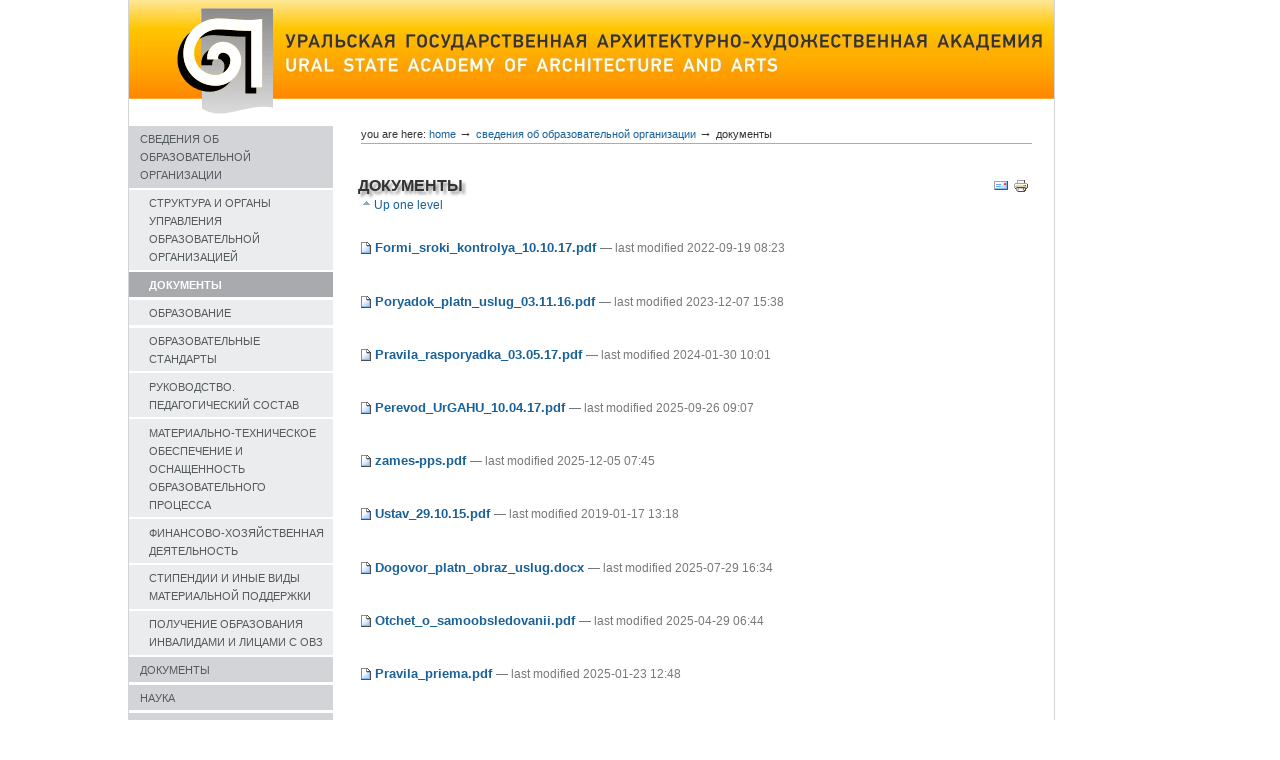

--- FILE ---
content_type: text/html;charset=utf-8
request_url: https://store.usaaa.ru/sveden/document
body_size: 6894
content:
<!DOCTYPE html PUBLIC "-//W3C//DTD XHTML 1.0 Transitional//EN" "//www.w3.org/TR/xhtml1/DTD/xhtml1-transitional.dtd">



<html xmlns="//www.w3.org/1999/xhtml" xml:lang="en"
      lang="en">


  <head>
    <meta http-equiv="Content-Type"
          content="text/html;charset=utf-8" />

    <title>
        ДОКУМЕНТЫ
        &mdash;
        store.usaaa.ru
    </title>

    
      
        <base href="https://store.usaaa.ru/sveden/document/" />
      
    

    <meta name="generator" content="Plone - http://plone.org" />



    <!-- Plone ECMAScripts -->
    
      
        
            
                <script type="text/javascript"
                        src="https://store.usaaa.ru/portal_javascripts/Plone%20Default/ploneScripts7123.js">
                </script>
                
            
        
    
    

    
	
          
        
            
                
                    
                    
                        <style type="text/css"><!-- @import url(https://store.usaaa.ru/portal_css/Plone%20Default/ploneStyles6463.css); --></style>
                    
                    
                
            
            
                
                    <link rel="alternate stylesheet"
                          type="text/css" media="screen"
                          href="https://store.usaaa.ru/portal_css/Plone%20Default/ploneStyles2414.css"
                          title="Small Text" />
                    
                    
                
            
            
                
                    <link rel="alternate stylesheet"
                          type="text/css" media="screen"
                          href="https://store.usaaa.ru/portal_css/Plone%20Default/ploneStyles8256.css"
                          title="Large Text" />
                    
                    
                
            
            
                
                    
                    
                        <style type="text/css" media="all"><!-- @import url(https://store.usaaa.ru/portal_css/Plone%20Default/ploneStyles2606.css); --></style>
                    
                    
                
            
        
    
        
        
    

    <!-- Internet Explorer CSS Fixes -->
    <!--[if IE]>
        <style type="text/css" media="all">@import url(https://store.usaaa.ru/IEFixes.css);</style>
    <![endif]-->

    <link rel="shortcut icon" type="image/x-icon"
          href="https://store.usaaa.ru/favicon.ico" />

    <link rel="home" href="https://store.usaaa.ru"
          title="Ural State Academy of architecture and arts" />
    <link rel="search"
          href="https://store.usaaa.ru/search_form"
          title="Search this site" />
    <link rel="author" title="alina" />
    <link rel="contents"
          href="https://store.usaaa.ru/sitemap"
          title="Site Map" />

    


    <link rel="alternate"
          href="https://store.usaaa.ru/USAAANews/RSS"
          title="RSS 1.0" type="application/rss+xml" />

    <link rel="up" href="https://store.usaaa.ru/sveden"
          title="Up one level" />

    

    <!-- Disable IE6 image toolbar -->
    <meta http-equiv="imagetoolbar" content="no" />
    
    

    
      <!-- A slot where you can insert CSS in the header from a template -->
      
    

    

      
    
    
    
    


      
      <!-- A slot where you can insert elements in the header from a template -->
    

    
      <!-- A slot where you can insert javascript in the header from a template -->
      
    

  </head>

  <body class="section-sveden">

    <div class="visual-portal-wrapper">

<table cellpadding="0" cellspacing="0" border="0"><tr>

<td style="width:1px;" bgcolor="#d3d4d8"></td>

<td>
      <div id="portal-top">
        <a class="hiddenStructure"
           href="https://store.usaaa.ru/sveden/document#documentContent">Skip to content</a>
       
           <table cellpadding="0" cellspacing="0" border="0" width="100%">
            <tr>
              <td rowspan="3" valign="top">
              <a href="//www.usaaa.ru"><img id="portal-logo" src="logo_USAAA.gif" border="0"></a>
              </td>

              <td valign="top" colspan="2">
                     <a href="//www.usaaa.ru"><img id="logorus" src="logo-rus.jpg" border="0"></a><br>
                     <a href="//english.usaaa.ru"><img id="logoeng" src="logo-eng.jpg" border="0">
              </a></td>
            </tr>

            <tr><td colspan="2" height="24px"></td></tr>

            <tr>
                 <td>
                  
                 </td>
              </tr>
          </table>
                 </div>
</td>

<td style="width:1px;" bgcolor="#d3d4d8"></td>

</tr>




<tr>
<td width="1px" bgcolor="#d3d4d8"></td>

<td>

           <!-- The wrapper table. It contains the three columns. There's a table-less
           alternative in the plone_tableless skin layer that you can use if you
           prefer layouts that don't use tables. -->
      <table id="portal-columns" border="0" cellpadding="0" cellspacing="0" width="100%">
        <tbody>
          <tr>
            <!-- start of the left (by default at least) column -->
            <td id="portal-column-one">
              <div class="visualPadding">
                
                  

    
        

        
            

<div class="portlet" id="portlet-navigation-tree">
   
           <div class="portletNavigationTree">
 
            



<div>

    

    <div>
        
        <a href="https://store.usaaa.ru/sveden"
           class="navTreeItem navTreeLevel1 None">СВЕДЕНИЯ ОБ ОБРАЗОВАТЕЛЬНОЙ ОРГАНИЗАЦИИ</a>
        
    </div>

    <div>
        

<div>

    

    <div>
        
        <a href="https://store.usaaa.ru/sveden/struct"
           class="navTreeItem navTreeLevel2 None">СТРУКТУРА И ОРГАНЫ УПРАВЛЕНИЯ ОБРАЗОВАТЕЛЬНОЙ ОРГАНИЗАЦИЕЙ</a>
        
    </div>

    
    
</div>


<div>

    

    <div>
        
        <a href="https://store.usaaa.ru/sveden/document"
           class="navTreeItem navTreeLevel2  navTreeCurrentItem">ДОКУМЕНТЫ</a>
        
    </div>

    
    
</div>


<div>

    

    <div>
        
        <a href="https://store.usaaa.ru/sveden/obrazovanie"
           class="navTreeItem navTreeLevel2 None">ОБРАЗОВАНИЕ</a>
        
    </div>

    
    
</div>


<div>

    

    <div>
        
        <a href="https://store.usaaa.ru/sveden/obrazovatelnye-standarty"
           class="navTreeItem navTreeLevel2 None">ОБРАЗОВАТЕЛЬНЫЕ СТАНДАРТЫ</a>
        
    </div>

    
    
</div>


<div>

    

    <div>
        
        <a href="https://store.usaaa.ru/sveden/rukovodstvo-pedagogicheskii-sostav"
           class="navTreeItem navTreeLevel2 None">РУКОВОДСТВО. ПЕДАГОГИЧЕСКИЙ СОСТАВ</a>
        
    </div>

    
    
</div>


<div>

    

    <div>
        
        <a href="https://store.usaaa.ru/sveden/objects"
           class="navTreeItem navTreeLevel2 None">МАТЕРИАЛЬНО-ТЕХНИЧЕСКОЕ ОБЕСПЕЧЕНИЕ И ОСНАЩЕННОСТЬ ОБРАЗОВАТЕЛЬНОГО ПРОЦЕССА</a>
        
    </div>

    
    
</div>


<div>

    

    <div>
        
        <a href="https://store.usaaa.ru/sveden/budget"
           class="navTreeItem navTreeLevel2 None">ФИНАНСОВО-ХОЗЯЙСТВЕННАЯ ДЕЯТЕЛЬНОСТЬ</a>
        
    </div>

    
    
</div>


<div>

    

    <div>
        
        <a href="https://store.usaaa.ru/sveden/stipendii-i-inye-vidy-materialnoi-podderzhki"
           class="navTreeItem navTreeLevel2 None">СТИПЕНДИИ И ИНЫЕ ВИДЫ МАТЕРИАЛЬНОЙ ПОДДЕРЖКИ</a>
        
    </div>

    
    
</div>


<div>

    

    <div>
        
        <a href="https://store.usaaa.ru/sveden/poluchenie-obrazovaniya-invalidami-i-licami-s-ovz"
           class="navTreeItem navTreeLevel2 None">ПОЛУЧЕНИЕ ОБРАЗОВАНИЯ ИНВАЛИДАМИ И ЛИЦАМИ С ОВЗ</a>
        
    </div>

    
    
</div>


    </div>
    
</div>


<div>

    

    <div>
        
        <a href="https://store.usaaa.ru/dokumenty"
           class="navTreeItem navTreeLevel1 None">ДОКУМЕНТЫ</a>
        
    </div>

    
    
</div>


<div>

    

    <div>
        
        <a href="https://store.usaaa.ru/nauka"
           class="navTreeItem navTreeLevel1 None">НАУКА</a>
        
    </div>

    
    
</div>


<div>

    

    <div>
        
        <a href="https://store.usaaa.ru/studentam"
           class="navTreeItem navTreeLevel1 None">СТУДЕНТАМ</a>
        
    </div>

    
    
</div>


<div>

    

    <div>
        
        <a href="https://store.usaaa.ru/abiturientam"
           class="navTreeItem navTreeLevel1 None">АБИТУРИЕНТАМ</a>
        
    </div>

    
    
</div>


<div>

    

    <div>
        
        <a href="https://store.usaaa.ru/protivodeistvie-korrupcii"
           class="navTreeItem navTreeLevel1 None">ПРОТИВОДЕЙСТВИЕ КОРРУПЦИИ</a>
        
    </div>

    
    
</div>


<div>

    

    <div>
        
        <a href="https://store.usaaa.ru/prezentacii-nitas"
           class="navTreeItem navTreeLevel1 None">Презентации НИТАС</a>
        
    </div>

    
    
</div>


<div>

    

    <div>
        
        <a href="https://store.usaaa.ru/prezentacionnye-materialy"
           class="navTreeItem navTreeLevel1 None">ПРЕЗЕНТАЦИОННЫЕ МАТЕРИАЛЫ</a>
        
    </div>

    
    
</div>


<div>

    

    <div>
        
        <a href="https://store.usaaa.ru/obuchenie-sluzheniem"
           class="navTreeItem navTreeLevel1 None">ОБУЧЕНИЕ СЛУЖЕНИЕМ</a>
        
    </div>

    
    
</div>




        </div>


   
</div>


        

        

        
    

                
                &nbsp;
              </div>
            </td>
            <!-- end of the left (by default at least) column -->

            


                
            <td id="portal-column-content">


<div id="portal-breadcrumbs">

    <span id="breadcrumbs-you-are-here">You
are here:</span>
    <a href="https://store.usaaa.ru">Home</a>
    <span class="breadcrumbSeparator">
        &rarr;
        
    </span>
    <span dir="ltr">
        
            <a href="https://store.usaaa.ru/sveden">СВЕДЕНИЯ ОБ ОБРАЗОВАТЕЛЬНОЙ ОРГАНИЗАЦИИ</a>
            <span class="breadcrumbSeparator">
                &rarr;
                
            </span>
            
         
    </span>
    <span dir="ltr">
        
            
            
            <span>ДОКУМЕНТЫ</span>
         
    </span>

</div>


              
                <div id="content" class="">

                  

                  <div class="documentContent" id="region-content">

                    <a name="documentContent"></a>

                    

    



                    <!-- metal:header metal:define-slot="header" tal:content="nothing">
                      Visual Header
                    </metal:header -->

                    <div>
    

        <div class="documentActions">
    

    <h5 class="hiddenStructure">Document Actions</h5>

    <ul>
    
        <li>
            <a href="https://store.usaaa.ru/sveden/document/sendto_form">

                <img src="https://store.usaaa.ru/mail_icon.gif"
                     alt="Send this page to somebody"
                     title="Send this page to somebody"
                     id="icon-sendto" />
            </a>
        </li>
    
    
        <li>
            <a href="javascript:this.print();">

                <img src="https://store.usaaa.ru/print_icon.gif"
                     alt="Print this page"
                     title="Print this page" id="icon-print" />
            </a>
        </li>
    

    </ul>
    

    

</div>

        <h1 class="documentFirstHeading">ДОКУМЕНТЫ</h1>

        <a href="https://store.usaaa.ru/sveden"
           class="link-parent">
        Up one level
        </a>

        

        
        
        

            <dl>
                
                

                    <dt class="">

                        <span
    class="visualIcon contenttype-file summary">
                        <a href="https://store.usaaa.ru/sveden/document/Formi_sroki_kontrolya_10.10.17.pdf/view"
                           class="state-visible visualIconPadding url">Formi_sroki_kontrolya_10.10.17.pdf</a>
                        </span>

                        

                        <span class="documentByLine">

                            

                            
                                <!-- &mdash;

                                <tal:name tal:condition="item_creator"
                                    tal:define="author python:mtool.getMemberInfo(item_creator)">
                                  <span i18n:translate="label_by_author">
                                    by
                                  <a href="#"
                                     tal:attributes="href string:${portal_url}/author/${item_creator}"
                                     tal:content="python:author and author['fullname'] or item_creator"
                                     tal:omit-tag="not:author"
                                     i18n:name="author">
                                    Bob Dobalina
                                  </a>
                                  </span>

                                </tal:name -->

                                
                                    &mdash;
                                    
                                      last modified
                                    
                                    2022-09-19 08:23
                                

                                
                                    
                                
                            
                        </span>

                    </dt>

                    <dd>
                         
                            &nbsp; 
                         
                        <span class="description"></span> 
                    </dd>
                
                
                
                

                    <dt class="">

                        <span
    class="visualIcon contenttype-file summary">
                        <a href="https://store.usaaa.ru/sveden/document/Poryadok_platn_uslug_03.11.16.pdf/view"
                           class="state-visible visualIconPadding url">Poryadok_platn_uslug_03.11.16.pdf</a>
                        </span>

                        

                        <span class="documentByLine">

                            

                            
                                <!-- &mdash;

                                <tal:name tal:condition="item_creator"
                                    tal:define="author python:mtool.getMemberInfo(item_creator)">
                                  <span i18n:translate="label_by_author">
                                    by
                                  <a href="#"
                                     tal:attributes="href string:${portal_url}/author/${item_creator}"
                                     tal:content="python:author and author['fullname'] or item_creator"
                                     tal:omit-tag="not:author"
                                     i18n:name="author">
                                    Bob Dobalina
                                  </a>
                                  </span>

                                </tal:name -->

                                
                                    &mdash;
                                    
                                      last modified
                                    
                                    2023-12-07 15:38
                                

                                
                                    
                                
                            
                        </span>

                    </dt>

                    <dd>
                         
                            &nbsp; 
                         
                        <span class="description"></span> 
                    </dd>
                
                
                
                

                    <dt class="">

                        <span
    class="visualIcon contenttype-file summary">
                        <a href="https://store.usaaa.ru/sveden/document/Pravila_rasporyadka_03.05.17.pdf/view"
                           class="state-visible visualIconPadding url">Pravila_rasporyadka_03.05.17.pdf</a>
                        </span>

                        

                        <span class="documentByLine">

                            

                            
                                <!-- &mdash;

                                <tal:name tal:condition="item_creator"
                                    tal:define="author python:mtool.getMemberInfo(item_creator)">
                                  <span i18n:translate="label_by_author">
                                    by
                                  <a href="#"
                                     tal:attributes="href string:${portal_url}/author/${item_creator}"
                                     tal:content="python:author and author['fullname'] or item_creator"
                                     tal:omit-tag="not:author"
                                     i18n:name="author">
                                    Bob Dobalina
                                  </a>
                                  </span>

                                </tal:name -->

                                
                                    &mdash;
                                    
                                      last modified
                                    
                                    2024-01-30 10:01
                                

                                
                                    
                                
                            
                        </span>

                    </dt>

                    <dd>
                         
                            &nbsp; 
                         
                        <span class="description"></span> 
                    </dd>
                
                
                
                

                    <dt class="">

                        <span
    class="visualIcon contenttype-file summary">
                        <a href="https://store.usaaa.ru/sveden/document/Perevod_UrGAHU_10.04.17.pdf/view"
                           class="state-visible visualIconPadding url">Perevod_UrGAHU_10.04.17.pdf</a>
                        </span>

                        

                        <span class="documentByLine">

                            

                            
                                <!-- &mdash;

                                <tal:name tal:condition="item_creator"
                                    tal:define="author python:mtool.getMemberInfo(item_creator)">
                                  <span i18n:translate="label_by_author">
                                    by
                                  <a href="#"
                                     tal:attributes="href string:${portal_url}/author/${item_creator}"
                                     tal:content="python:author and author['fullname'] or item_creator"
                                     tal:omit-tag="not:author"
                                     i18n:name="author">
                                    Bob Dobalina
                                  </a>
                                  </span>

                                </tal:name -->

                                
                                    &mdash;
                                    
                                      last modified
                                    
                                    2025-09-26 09:07
                                

                                
                                    
                                
                            
                        </span>

                    </dt>

                    <dd>
                         
                            &nbsp; 
                         
                        <span class="description"></span> 
                    </dd>
                
                
                
                

                    <dt class="">

                        <span
    class="visualIcon contenttype-file summary">
                        <a href="https://store.usaaa.ru/sveden/document/zames-pps.pdf/view"
                           class="state-visible visualIconPadding url">zames-pps.pdf</a>
                        </span>

                        

                        <span class="documentByLine">

                            

                            
                                <!-- &mdash;

                                <tal:name tal:condition="item_creator"
                                    tal:define="author python:mtool.getMemberInfo(item_creator)">
                                  <span i18n:translate="label_by_author">
                                    by
                                  <a href="#"
                                     tal:attributes="href string:${portal_url}/author/${item_creator}"
                                     tal:content="python:author and author['fullname'] or item_creator"
                                     tal:omit-tag="not:author"
                                     i18n:name="author">
                                    Bob Dobalina
                                  </a>
                                  </span>

                                </tal:name -->

                                
                                    &mdash;
                                    
                                      last modified
                                    
                                    2025-12-05 07:45
                                

                                
                                    
                                
                            
                        </span>

                    </dt>

                    <dd>
                         
                            &nbsp; 
                         
                        <span class="description"></span> 
                    </dd>
                
                
                
                

                    <dt class="">

                        <span
    class="visualIcon contenttype-file summary">
                        <a href="https://store.usaaa.ru/sveden/document/Ustav_29.10.15.pdf/view"
                           class="state-visible visualIconPadding url">Ustav_29.10.15.pdf</a>
                        </span>

                        

                        <span class="documentByLine">

                            

                            
                                <!-- &mdash;

                                <tal:name tal:condition="item_creator"
                                    tal:define="author python:mtool.getMemberInfo(item_creator)">
                                  <span i18n:translate="label_by_author">
                                    by
                                  <a href="#"
                                     tal:attributes="href string:${portal_url}/author/${item_creator}"
                                     tal:content="python:author and author['fullname'] or item_creator"
                                     tal:omit-tag="not:author"
                                     i18n:name="author">
                                    Bob Dobalina
                                  </a>
                                  </span>

                                </tal:name -->

                                
                                    &mdash;
                                    
                                      last modified
                                    
                                    2019-01-17 13:18
                                

                                
                                    
                                
                            
                        </span>

                    </dt>

                    <dd>
                         
                            &nbsp; 
                         
                        <span class="description"></span> 
                    </dd>
                
                
                
                

                    <dt class="">

                        <span
    class="visualIcon contenttype-file summary">
                        <a href="https://store.usaaa.ru/sveden/document/Dogovor_platn_obraz_uslug.docx/view"
                           class="state-visible visualIconPadding url">Dogovor_platn_obraz_uslug.docx</a>
                        </span>

                        

                        <span class="documentByLine">

                            

                            
                                <!-- &mdash;

                                <tal:name tal:condition="item_creator"
                                    tal:define="author python:mtool.getMemberInfo(item_creator)">
                                  <span i18n:translate="label_by_author">
                                    by
                                  <a href="#"
                                     tal:attributes="href string:${portal_url}/author/${item_creator}"
                                     tal:content="python:author and author['fullname'] or item_creator"
                                     tal:omit-tag="not:author"
                                     i18n:name="author">
                                    Bob Dobalina
                                  </a>
                                  </span>

                                </tal:name -->

                                
                                    &mdash;
                                    
                                      last modified
                                    
                                    2025-07-29 16:34
                                

                                
                                    
                                
                            
                        </span>

                    </dt>

                    <dd>
                         
                            &nbsp; 
                         
                        <span class="description"></span> 
                    </dd>
                
                
                
                

                    <dt class="">

                        <span
    class="visualIcon contenttype-file summary">
                        <a href="https://store.usaaa.ru/sveden/document/Otchet_o_samoobsledovanii.pdf/view"
                           class="state-visible visualIconPadding url">Otchet_o_samoobsledovanii.pdf</a>
                        </span>

                        

                        <span class="documentByLine">

                            

                            
                                <!-- &mdash;

                                <tal:name tal:condition="item_creator"
                                    tal:define="author python:mtool.getMemberInfo(item_creator)">
                                  <span i18n:translate="label_by_author">
                                    by
                                  <a href="#"
                                     tal:attributes="href string:${portal_url}/author/${item_creator}"
                                     tal:content="python:author and author['fullname'] or item_creator"
                                     tal:omit-tag="not:author"
                                     i18n:name="author">
                                    Bob Dobalina
                                  </a>
                                  </span>

                                </tal:name -->

                                
                                    &mdash;
                                    
                                      last modified
                                    
                                    2025-04-29 06:44
                                

                                
                                    
                                
                            
                        </span>

                    </dt>

                    <dd>
                         
                            &nbsp; 
                         
                        <span class="description"></span> 
                    </dd>
                
                
                
                

                    <dt class="">

                        <span
    class="visualIcon contenttype-file summary">
                        <a href="https://store.usaaa.ru/sveden/document/Pravila_priema.pdf/view"
                           class="state-visible visualIconPadding url">Pravila_priema.pdf</a>
                        </span>

                        

                        <span class="documentByLine">

                            

                            
                                <!-- &mdash;

                                <tal:name tal:condition="item_creator"
                                    tal:define="author python:mtool.getMemberInfo(item_creator)">
                                  <span i18n:translate="label_by_author">
                                    by
                                  <a href="#"
                                     tal:attributes="href string:${portal_url}/author/${item_creator}"
                                     tal:content="python:author and author['fullname'] or item_creator"
                                     tal:omit-tag="not:author"
                                     i18n:name="author">
                                    Bob Dobalina
                                  </a>
                                  </span>

                                </tal:name -->

                                
                                    &mdash;
                                    
                                      last modified
                                    
                                    2025-01-23 12:48
                                

                                
                                    
                                
                            
                        </span>

                    </dt>

                    <dd>
                         
                            &nbsp; 
                         
                        <span class="description"></span> 
                    </dd>
                
                
                
                

                    <dt class="">

                        <span
    class="visualIcon contenttype-file summary">
                        <a href="https://store.usaaa.ru/sveden/document/Pravila_priema_asp.pdf/view"
                           class="state-visible visualIconPadding url">Pravila_priema_asp.pdf</a>
                        </span>

                        

                        <span class="documentByLine">

                            

                            
                                <!-- &mdash;

                                <tal:name tal:condition="item_creator"
                                    tal:define="author python:mtool.getMemberInfo(item_creator)">
                                  <span i18n:translate="label_by_author">
                                    by
                                  <a href="#"
                                     tal:attributes="href string:${portal_url}/author/${item_creator}"
                                     tal:content="python:author and author['fullname'] or item_creator"
                                     tal:omit-tag="not:author"
                                     i18n:name="author">
                                    Bob Dobalina
                                  </a>
                                  </span>

                                </tal:name -->

                                
                                    &mdash;
                                    
                                      last modified
                                    
                                    2025-06-06 03:50
                                

                                
                                    
                                
                            
                        </span>

                    </dt>

                    <dd>
                         
                            &nbsp; 
                         
                        <span class="description"></span> 
                    </dd>
                
                
                
                

                    <dt class="">

                        <span
    class="visualIcon contenttype-file summary">
                        <a href="https://store.usaaa.ru/sveden/document/Licen_22.07.16.pdf/view"
                           class="state-visible visualIconPadding url">Licen_22.07.16.pdf</a>
                        </span>

                        

                        <span class="documentByLine">

                            

                            
                                <!-- &mdash;

                                <tal:name tal:condition="item_creator"
                                    tal:define="author python:mtool.getMemberInfo(item_creator)">
                                  <span i18n:translate="label_by_author">
                                    by
                                  <a href="#"
                                     tal:attributes="href string:${portal_url}/author/${item_creator}"
                                     tal:content="python:author and author['fullname'] or item_creator"
                                     tal:omit-tag="not:author"
                                     i18n:name="author">
                                    Bob Dobalina
                                  </a>
                                  </span>

                                </tal:name -->

                                
                                    &mdash;
                                    
                                      last modified
                                    
                                    2019-07-19 18:13
                                

                                
                                    
                                
                            
                        </span>

                    </dt>

                    <dd>
                         
                            &nbsp; 
                         
                        <span class="description"></span> 
                    </dd>
                
                
                
                

                    <dt class="">

                        <span
    class="visualIcon contenttype-file summary">
                        <a href="https://store.usaaa.ru/sveden/document/Pravila_trud_rasporyadka_28.04.15.pdf/view"
                           class="state-visible visualIconPadding url">Pravila_trud_rasporyadka_28.04.15.pdf</a>
                        </span>

                        

                        <span class="documentByLine">

                            

                            
                                <!-- &mdash;

                                <tal:name tal:condition="item_creator"
                                    tal:define="author python:mtool.getMemberInfo(item_creator)">
                                  <span i18n:translate="label_by_author">
                                    by
                                  <a href="#"
                                     tal:attributes="href string:${portal_url}/author/${item_creator}"
                                     tal:content="python:author and author['fullname'] or item_creator"
                                     tal:omit-tag="not:author"
                                     i18n:name="author">
                                    Bob Dobalina
                                  </a>
                                  </span>

                                </tal:name -->

                                
                                    &mdash;
                                    
                                      last modified
                                    
                                    2022-08-08 09:36
                                

                                
                                    
                                
                            
                        </span>

                    </dt>

                    <dd>
                         
                            &nbsp; 
                         
                        <span class="description"></span> 
                    </dd>
                
                
                
                

                    <dt class="">

                        <span
    class="visualIcon contenttype-file summary">
                        <a href="https://store.usaaa.ru/sveden/document/Otnoshenie_UrGAHU_26.06.17.pdf/view"
                           class="state-visible visualIconPadding url">Otnoshenie_UrGAHU_26.06.17.pdf</a>
                        </span>

                        

                        <span class="documentByLine">

                            

                            
                                <!-- &mdash;

                                <tal:name tal:condition="item_creator"
                                    tal:define="author python:mtool.getMemberInfo(item_creator)">
                                  <span i18n:translate="label_by_author">
                                    by
                                  <a href="#"
                                     tal:attributes="href string:${portal_url}/author/${item_creator}"
                                     tal:content="python:author and author['fullname'] or item_creator"
                                     tal:omit-tag="not:author"
                                     i18n:name="author">
                                    Bob Dobalina
                                  </a>
                                  </span>

                                </tal:name -->

                                
                                    &mdash;
                                    
                                      last modified
                                    
                                    2017-07-15 10:54
                                

                                
                                    
                                
                            
                        </span>

                    </dt>

                    <dd>
                         
                            &nbsp; 
                         
                        <span class="description"></span> 
                    </dd>
                
                
                
                

                    <dt class="">

                        <span
    class="visualIcon contenttype-file summary">
                        <a href="https://store.usaaa.ru/sveden/document/perevod-platnoe.pdf/view"
                           class="state-visible visualIconPadding url">perevod-platnoe.pdf</a>
                        </span>

                        

                        <span class="documentByLine">

                            

                            
                                <!-- &mdash;

                                <tal:name tal:condition="item_creator"
                                    tal:define="author python:mtool.getMemberInfo(item_creator)">
                                  <span i18n:translate="label_by_author">
                                    by
                                  <a href="#"
                                     tal:attributes="href string:${portal_url}/author/${item_creator}"
                                     tal:content="python:author and author['fullname'] or item_creator"
                                     tal:omit-tag="not:author"
                                     i18n:name="author">
                                    Bob Dobalina
                                  </a>
                                  </span>

                                </tal:name -->

                                
                                    &mdash;
                                    
                                      last modified
                                    
                                    2024-09-24 13:31
                                

                                
                                    
                                
                            
                        </span>

                    </dt>

                    <dd>
                         
                            &nbsp; 
                         
                        <span class="description"></span> 
                    </dd>
                
                
                
                

                    <dt class="">

                        <span
    class="visualIcon contenttype-file summary">
                        <a href="https://store.usaaa.ru/sveden/document/predpisanie1.pdf/view"
                           class="state-visible visualIconPadding url">predpisanie1.pdf</a>
                        </span>

                        

                        <span class="documentByLine">

                            

                            
                                <!-- &mdash;

                                <tal:name tal:condition="item_creator"
                                    tal:define="author python:mtool.getMemberInfo(item_creator)">
                                  <span i18n:translate="label_by_author">
                                    by
                                  <a href="#"
                                     tal:attributes="href string:${portal_url}/author/${item_creator}"
                                     tal:content="python:author and author['fullname'] or item_creator"
                                     tal:omit-tag="not:author"
                                     i18n:name="author">
                                    Bob Dobalina
                                  </a>
                                  </span>

                                </tal:name -->

                                
                                    &mdash;
                                    
                                      last modified
                                    
                                    2019-01-11 13:56
                                

                                
                                    
                                
                            
                        </span>

                    </dt>

                    <dd>
                         
                            &nbsp; 
                         
                        <span class="description"></span> 
                    </dd>
                
                
                
                

                    <dt class="">

                        <span
    class="visualIcon contenttype-file summary">
                        <a href="https://store.usaaa.ru/sveden/document/predpisanie2.pdf/view"
                           class="state-visible visualIconPadding url">predpisanie2.pdf</a>
                        </span>

                        

                        <span class="documentByLine">

                            

                            
                                <!-- &mdash;

                                <tal:name tal:condition="item_creator"
                                    tal:define="author python:mtool.getMemberInfo(item_creator)">
                                  <span i18n:translate="label_by_author">
                                    by
                                  <a href="#"
                                     tal:attributes="href string:${portal_url}/author/${item_creator}"
                                     tal:content="python:author and author['fullname'] or item_creator"
                                     tal:omit-tag="not:author"
                                     i18n:name="author">
                                    Bob Dobalina
                                  </a>
                                  </span>

                                </tal:name -->

                                
                                    &mdash;
                                    
                                      last modified
                                    
                                    2017-12-20 09:41
                                

                                
                                    
                                
                            
                        </span>

                    </dt>

                    <dd>
                         
                            &nbsp; 
                         
                        <span class="description"></span> 
                    </dd>
                
                
                
                

                    <dt class="">

                        <span
    class="visualIcon contenttype-file summary">
                        <a href="https://store.usaaa.ru/sveden/document/predpisanie3.pdf/view"
                           class="state-visible visualIconPadding url">predpisanie3.pdf</a>
                        </span>

                        

                        <span class="documentByLine">

                            

                            
                                <!-- &mdash;

                                <tal:name tal:condition="item_creator"
                                    tal:define="author python:mtool.getMemberInfo(item_creator)">
                                  <span i18n:translate="label_by_author">
                                    by
                                  <a href="#"
                                     tal:attributes="href string:${portal_url}/author/${item_creator}"
                                     tal:content="python:author and author['fullname'] or item_creator"
                                     tal:omit-tag="not:author"
                                     i18n:name="author">
                                    Bob Dobalina
                                  </a>
                                  </span>

                                </tal:name -->

                                
                                    &mdash;
                                    
                                      last modified
                                    
                                    2019-01-11 13:58
                                

                                
                                    
                                
                            
                        </span>

                    </dt>

                    <dd>
                         
                            &nbsp; 
                         
                        <span class="description"></span> 
                    </dd>
                
                
                
                

                    <dt class="">

                        <span
    class="visualIcon contenttype-file summary">
                        <a href="https://store.usaaa.ru/sveden/document/predpisanie4.pdf/view"
                           class="state-visible visualIconPadding url">predpisanie4.pdf</a>
                        </span>

                        

                        <span class="documentByLine">

                            

                            
                                <!-- &mdash;

                                <tal:name tal:condition="item_creator"
                                    tal:define="author python:mtool.getMemberInfo(item_creator)">
                                  <span i18n:translate="label_by_author">
                                    by
                                  <a href="#"
                                     tal:attributes="href string:${portal_url}/author/${item_creator}"
                                     tal:content="python:author and author['fullname'] or item_creator"
                                     tal:omit-tag="not:author"
                                     i18n:name="author">
                                    Bob Dobalina
                                  </a>
                                  </span>

                                </tal:name -->

                                
                                    &mdash;
                                    
                                      last modified
                                    
                                    2019-01-11 14:02
                                

                                
                                    
                                
                            
                        </span>

                    </dt>

                    <dd>
                         
                            &nbsp; 
                         
                        <span class="description"></span> 
                    </dd>
                
                
                
                

                    <dt class="">

                        <span
    class="visualIcon contenttype-file summary">
                        <a href="https://store.usaaa.ru/sveden/document/poryadok-provedeniya-attestatsii.pdf/view"
                           class="state-visible visualIconPadding url">poryadok-provedeniya-attestatsii.pdf</a>
                        </span>

                        

                        <span class="documentByLine">

                            

                            
                                <!-- &mdash;

                                <tal:name tal:condition="item_creator"
                                    tal:define="author python:mtool.getMemberInfo(item_creator)">
                                  <span i18n:translate="label_by_author">
                                    by
                                  <a href="#"
                                     tal:attributes="href string:${portal_url}/author/${item_creator}"
                                     tal:content="python:author and author['fullname'] or item_creator"
                                     tal:omit-tag="not:author"
                                     i18n:name="author">
                                    Bob Dobalina
                                  </a>
                                  </span>

                                </tal:name -->

                                
                                    &mdash;
                                    
                                      last modified
                                    
                                    2018-07-10 10:31
                                

                                
                                    
                                
                            
                        </span>

                    </dt>

                    <dd>
                         
                            &nbsp; 
                         
                        <span class="description"></span> 
                    </dd>
                
                
                
                

                    <dt class="">

                        <span
    class="visualIcon contenttype-file summary">
                        <a href="https://store.usaaa.ru/sveden/document/vybory-dekan.pdf/view"
                           class="state-visible visualIconPadding url">vybory-dekan.pdf</a>
                        </span>

                        

                        <span class="documentByLine">

                            

                            
                                <!-- &mdash;

                                <tal:name tal:condition="item_creator"
                                    tal:define="author python:mtool.getMemberInfo(item_creator)">
                                  <span i18n:translate="label_by_author">
                                    by
                                  <a href="#"
                                     tal:attributes="href string:${portal_url}/author/${item_creator}"
                                     tal:content="python:author and author['fullname'] or item_creator"
                                     tal:omit-tag="not:author"
                                     i18n:name="author">
                                    Bob Dobalina
                                  </a>
                                  </span>

                                </tal:name -->

                                
                                    &mdash;
                                    
                                      last modified
                                    
                                    2024-05-03 13:49
                                

                                
                                    
                                
                            
                        </span>

                    </dt>

                    <dd>
                         
                            &nbsp; 
                         
                        <span class="description"></span> 
                    </dd>
                
                
                
                

                    <dt class="">

                        <span
    class="visualIcon contenttype-file summary">
                        <a href="https://store.usaaa.ru/sveden/document/vybory-zavkaf.pdf/view"
                           class="state-visible visualIconPadding url">vybory-zavkaf.pdf</a>
                        </span>

                        

                        <span class="documentByLine">

                            

                            
                                <!-- &mdash;

                                <tal:name tal:condition="item_creator"
                                    tal:define="author python:mtool.getMemberInfo(item_creator)">
                                  <span i18n:translate="label_by_author">
                                    by
                                  <a href="#"
                                     tal:attributes="href string:${portal_url}/author/${item_creator}"
                                     tal:content="python:author and author['fullname'] or item_creator"
                                     tal:omit-tag="not:author"
                                     i18n:name="author">
                                    Bob Dobalina
                                  </a>
                                  </span>

                                </tal:name -->

                                
                                    &mdash;
                                    
                                      last modified
                                    
                                    2024-02-07 14:31
                                

                                
                                    
                                
                            
                        </span>

                    </dt>

                    <dd>
                         
                            &nbsp; 
                         
                        <span class="description"></span> 
                    </dd>
                
                
                
                

                    <dt class="">

                        <span
    class="visualIcon contenttype-file summary">
                        <a href="https://store.usaaa.ru/sveden/document/Akkr_27.03.19.pdf/view"
                           class="state-visible visualIconPadding url">Akkr_27.03.19.pdf</a>
                        </span>

                        

                        <span class="documentByLine">

                            

                            
                                <!-- &mdash;

                                <tal:name tal:condition="item_creator"
                                    tal:define="author python:mtool.getMemberInfo(item_creator)">
                                  <span i18n:translate="label_by_author">
                                    by
                                  <a href="#"
                                     tal:attributes="href string:${portal_url}/author/${item_creator}"
                                     tal:content="python:author and author['fullname'] or item_creator"
                                     tal:omit-tag="not:author"
                                     i18n:name="author">
                                    Bob Dobalina
                                  </a>
                                  </span>

                                </tal:name -->

                                
                                    &mdash;
                                    
                                      last modified
                                    
                                    2022-07-26 13:24
                                

                                
                                    
                                
                            
                        </span>

                    </dt>

                    <dd>
                         
                            &nbsp; 
                         
                        <span class="description"></span> 
                    </dd>
                
                
                
                

                    <dt class="">

                        <span
    class="visualIcon contenttype-file summary">
                        <a href="https://store.usaaa.ru/sveden/document/ustav-izm.pdf/view"
                           class="state-visible visualIconPadding url">ustav-izm.pdf</a>
                        </span>

                        

                        <span class="documentByLine">

                            

                            
                                <!-- &mdash;

                                <tal:name tal:condition="item_creator"
                                    tal:define="author python:mtool.getMemberInfo(item_creator)">
                                  <span i18n:translate="label_by_author">
                                    by
                                  <a href="#"
                                     tal:attributes="href string:${portal_url}/author/${item_creator}"
                                     tal:content="python:author and author['fullname'] or item_creator"
                                     tal:omit-tag="not:author"
                                     i18n:name="author">
                                    Bob Dobalina
                                  </a>
                                  </span>

                                </tal:name -->

                                
                                    &mdash;
                                    
                                      last modified
                                    
                                    2020-07-16 11:51
                                

                                
                                    
                                
                            
                        </span>

                    </dt>

                    <dd>
                         
                            &nbsp; 
                         
                        <span class="description"></span> 
                    </dd>
                
                
                
                

                    <dt class="">

                        <span
    class="visualIcon contenttype-file summary">
                        <a href="https://store.usaaa.ru/sveden/document/pravila-priema-mag.pdf/view"
                           class="state-visible visualIconPadding url">pravila-priema-mag.pdf</a>
                        </span>

                        

                        <span class="documentByLine">

                            

                            
                                <!-- &mdash;

                                <tal:name tal:condition="item_creator"
                                    tal:define="author python:mtool.getMemberInfo(item_creator)">
                                  <span i18n:translate="label_by_author">
                                    by
                                  <a href="#"
                                     tal:attributes="href string:${portal_url}/author/${item_creator}"
                                     tal:content="python:author and author['fullname'] or item_creator"
                                     tal:omit-tag="not:author"
                                     i18n:name="author">
                                    Bob Dobalina
                                  </a>
                                  </span>

                                </tal:name -->

                                
                                    &mdash;
                                    
                                      last modified
                                    
                                    2025-01-20 15:56
                                

                                
                                    
                                
                            
                        </span>

                    </dt>

                    <dd>
                         
                            &nbsp; 
                         
                        <span class="description"></span> 
                    </dd>
                
                
                
                

                    <dt class="">

                        <span
    class="visualIcon contenttype-folder summary">
                        <a href="https://store.usaaa.ru/sveden/document/ep/"
                           class="state-visible visualIconPadding url">ЭП</a>
                        </span>

                        

                        <span class="documentByLine">

                            

                            
                                <!-- &mdash;

                                <tal:name tal:condition="item_creator"
                                    tal:define="author python:mtool.getMemberInfo(item_creator)">
                                  <span i18n:translate="label_by_author">
                                    by
                                  <a href="#"
                                     tal:attributes="href string:${portal_url}/author/${item_creator}"
                                     tal:content="python:author and author['fullname'] or item_creator"
                                     tal:omit-tag="not:author"
                                     i18n:name="author">
                                    Bob Dobalina
                                  </a>
                                  </span>

                                </tal:name -->

                                
                                    &mdash;
                                    
                                      last modified
                                    
                                    2021-01-11 11:37
                                

                                
                                    
                                
                            
                        </span>

                    </dt>

                    <dd>
                         
                            &nbsp; 
                         
                        <span class="description"></span> 
                    </dd>
                
                
                
                

                    <dt class="">

                        <span
    class="visualIcon contenttype-file summary">
                        <a href="https://store.usaaa.ru/sveden/document/dist.pdf/view"
                           class="state-visible visualIconPadding url">dist.pdf</a>
                        </span>

                        

                        <span class="documentByLine">

                            

                            
                                <!-- &mdash;

                                <tal:name tal:condition="item_creator"
                                    tal:define="author python:mtool.getMemberInfo(item_creator)">
                                  <span i18n:translate="label_by_author">
                                    by
                                  <a href="#"
                                     tal:attributes="href string:${portal_url}/author/${item_creator}"
                                     tal:content="python:author and author['fullname'] or item_creator"
                                     tal:omit-tag="not:author"
                                     i18n:name="author">
                                    Bob Dobalina
                                  </a>
                                  </span>

                                </tal:name -->

                                
                                    &mdash;
                                    
                                      last modified
                                    
                                    2022-09-14 15:40
                                

                                
                                    
                                
                            
                        </span>

                    </dt>

                    <dd>
                         
                            &nbsp; 
                         
                        <span class="description"></span> 
                    </dd>
                
                
                
                

                    <dt class="">

                        <span
    class="visualIcon contenttype-file summary">
                        <a href="https://store.usaaa.ru/sveden/document/koldogovor.pdf/view"
                           class="state-visible visualIconPadding url">koldogovor.pdf</a>
                        </span>

                        

                        <span class="documentByLine">

                            

                            
                                <!-- &mdash;

                                <tal:name tal:condition="item_creator"
                                    tal:define="author python:mtool.getMemberInfo(item_creator)">
                                  <span i18n:translate="label_by_author">
                                    by
                                  <a href="#"
                                     tal:attributes="href string:${portal_url}/author/${item_creator}"
                                     tal:content="python:author and author['fullname'] or item_creator"
                                     tal:omit-tag="not:author"
                                     i18n:name="author">
                                    Bob Dobalina
                                  </a>
                                  </span>

                                </tal:name -->

                                
                                    &mdash;
                                    
                                      last modified
                                    
                                    2025-10-24 05:10
                                

                                
                                    
                                
                            
                        </span>

                    </dt>

                    <dd>
                         
                            &nbsp; 
                         
                        <span class="description"></span> 
                    </dd>
                
                
                
                

                    <dt class="">

                        <span
    class="visualIcon contenttype-file summary">
                        <a href="https://store.usaaa.ru/sveden/document/ustav-izm1.pdf/view"
                           class="state-visible visualIconPadding url">ustav-izm1.pdf</a>
                        </span>

                        

                        <span class="documentByLine">

                            

                            
                                <!-- &mdash;

                                <tal:name tal:condition="item_creator"
                                    tal:define="author python:mtool.getMemberInfo(item_creator)">
                                  <span i18n:translate="label_by_author">
                                    by
                                  <a href="#"
                                     tal:attributes="href string:${portal_url}/author/${item_creator}"
                                     tal:content="python:author and author['fullname'] or item_creator"
                                     tal:omit-tag="not:author"
                                     i18n:name="author">
                                    Bob Dobalina
                                  </a>
                                  </span>

                                </tal:name -->

                                
                                    &mdash;
                                    
                                      last modified
                                    
                                    2022-02-02 13:20
                                

                                
                                    
                                
                            
                        </span>

                    </dt>

                    <dd>
                         
                            &nbsp; 
                         
                        <span class="description"></span> 
                    </dd>
                
                
                
                

                    <dt class="">

                        <span
    class="visualIcon contenttype-file summary">
                        <a href="https://store.usaaa.ru/sveden/document/ustav-izm3.pdf/view"
                           class="state-visible visualIconPadding url">ustav-izm3.pdf</a>
                        </span>

                        

                        <span class="documentByLine">

                            

                            
                                <!-- &mdash;

                                <tal:name tal:condition="item_creator"
                                    tal:define="author python:mtool.getMemberInfo(item_creator)">
                                  <span i18n:translate="label_by_author">
                                    by
                                  <a href="#"
                                     tal:attributes="href string:${portal_url}/author/${item_creator}"
                                     tal:content="python:author and author['fullname'] or item_creator"
                                     tal:omit-tag="not:author"
                                     i18n:name="author">
                                    Bob Dobalina
                                  </a>
                                  </span>

                                </tal:name -->

                                
                                    &mdash;
                                    
                                      last modified
                                    
                                    2022-05-06 10:30
                                

                                
                                    
                                
                            
                        </span>

                    </dt>

                    <dd>
                         
                            &nbsp; 
                         
                        <span class="description"></span> 
                    </dd>
                
                
                
                

                    <dt class="">

                        <span
    class="visualIcon contenttype-file summary">
                        <a href="https://store.usaaa.ru/sveden/document/ustav-izm4.pdf/view"
                           class="state-visible visualIconPadding url">ustav-izm4.pdf</a>
                        </span>

                        

                        <span class="documentByLine">

                            

                            
                                <!-- &mdash;

                                <tal:name tal:condition="item_creator"
                                    tal:define="author python:mtool.getMemberInfo(item_creator)">
                                  <span i18n:translate="label_by_author">
                                    by
                                  <a href="#"
                                     tal:attributes="href string:${portal_url}/author/${item_creator}"
                                     tal:content="python:author and author['fullname'] or item_creator"
                                     tal:omit-tag="not:author"
                                     i18n:name="author">
                                    Bob Dobalina
                                  </a>
                                  </span>

                                </tal:name -->

                                
                                    &mdash;
                                    
                                      last modified
                                    
                                    2024-01-18 15:06
                                

                                
                                    
                                
                            
                        </span>

                    </dt>

                    <dd>
                         
                            &nbsp; 
                         
                        <span class="description"></span> 
                    </dd>
                
                
                
                

                    <dt class="">

                        <span
    class="visualIcon contenttype-file summary">
                        <a href="https://store.usaaa.ru/sveden/document/Plan_FHD_2025.pdf/view"
                           class="state-visible visualIconPadding url">Plan_FHD_2025.pdf</a>
                        </span>

                        

                        <span class="documentByLine">

                            

                            
                                <!-- &mdash;

                                <tal:name tal:condition="item_creator"
                                    tal:define="author python:mtool.getMemberInfo(item_creator)">
                                  <span i18n:translate="label_by_author">
                                    by
                                  <a href="#"
                                     tal:attributes="href string:${portal_url}/author/${item_creator}"
                                     tal:content="python:author and author['fullname'] or item_creator"
                                     tal:omit-tag="not:author"
                                     i18n:name="author">
                                    Bob Dobalina
                                  </a>
                                  </span>

                                </tal:name -->

                                
                                    &mdash;
                                    
                                      last modified
                                    
                                    2025-12-30 04:48
                                

                                
                                    
                                
                            
                        </span>

                    </dt>

                    <dd>
                         
                            &nbsp; 
                         
                        <span class="description"></span> 
                    </dd>
                
                
                
                

                    <dt class="">

                        <span
    class="visualIcon contenttype-file summary">
                        <a href="https://store.usaaa.ru/sveden/document/stoim2025.pdf/view"
                           class="state-visible visualIconPadding url">stoim2025.pdf</a>
                        </span>

                        

                        <span class="documentByLine">

                            

                            
                                <!-- &mdash;

                                <tal:name tal:condition="item_creator"
                                    tal:define="author python:mtool.getMemberInfo(item_creator)">
                                  <span i18n:translate="label_by_author">
                                    by
                                  <a href="#"
                                     tal:attributes="href string:${portal_url}/author/${item_creator}"
                                     tal:content="python:author and author['fullname'] or item_creator"
                                     tal:omit-tag="not:author"
                                     i18n:name="author">
                                    Bob Dobalina
                                  </a>
                                  </span>

                                </tal:name -->

                                
                                    &mdash;
                                    
                                      last modified
                                    
                                    2025-06-06 12:19
                                

                                
                                    
                                
                            
                        </span>

                    </dt>

                    <dd>
                         
                            &nbsp; 
                         
                        <span class="description"></span> 
                    </dd>
                
                
                
                

                    <dt class="">

                        <span
    class="visualIcon contenttype-file summary">
                        <a href="https://store.usaaa.ru/sveden/document/Plan_FHD_2026.pdf/view"
                           class="state-visible visualIconPadding url">Plan_FHD_2026.pdf</a>
                        </span>

                        

                        <span class="documentByLine">

                            

                            
                                <!-- &mdash;

                                <tal:name tal:condition="item_creator"
                                    tal:define="author python:mtool.getMemberInfo(item_creator)">
                                  <span i18n:translate="label_by_author">
                                    by
                                  <a href="#"
                                     tal:attributes="href string:${portal_url}/author/${item_creator}"
                                     tal:content="python:author and author['fullname'] or item_creator"
                                     tal:omit-tag="not:author"
                                     i18n:name="author">
                                    Bob Dobalina
                                  </a>
                                  </span>

                                </tal:name -->

                                
                                    &mdash;
                                    
                                      last modified
                                    
                                    2025-12-30 08:10
                                

                                
                                    
                                
                            
                        </span>

                    </dt>

                    <dd>
                         
                            &nbsp; 
                         
                        <span class="description"></span> 
                    </dd>
                
                
            </dl>
        
        
            
        

        
        
    
    </div>

                    
                      
                 
    
        
    

                    

                  </div>

                </div>

              
            </td>
            




            <!-- start of right (by default at least) column -->
            
            <!-- end of the right (by default at least) column -->
          </tr>
        </tbody>
      </table>
      <!-- end column wrapper -->

      <div class="visualClear">&nbsp;</div>


      <hr class="netscape4" />

</td>

<td style="width:1px;" bgcolor="#d3d4d8"></td>

</tr>

<tr>
<td width="1px" bgcolor="#d3d4d8"></td>

<td>

      
	<div id="portal-footer">

<p>
    
    The
    <a href="http://plone.org">Plone<sup>&reg;</sup> CMS &mdash; Open Source Content Management System</a>
    is
    &copy;
    2000-<span>2026</span>
    by the
    <a href="http://plone.org/foundation">Plone Foundation</a>
    et al.
    
</p>

<p>
    
    Plone<sup>&reg;</sup> and the Plone logo are registered trademarks of the
        <a href="http://plone.org/foundation">Plone Foundation</a>.
    

    
    Distributed under the
        <a href="http://creativecommons.org/licenses/GPL/2.0/">GNU GPL license</a>.
    
</p>

</div>

	<!-- div id="portal-colophon" metal:use-macro="here/colophon/macros/colophon">
	  The colophon area - contains details about the production of
	  the site. Typically "powered by" buttons, standards, tools used.
	</div -->
      

</td>

<td style="width:1px;" bgcolor="#d3d4d8"></td>

</tr></table>

    </div>

  </body>
</html>



--- FILE ---
content_type: text/css;charset=utf-8
request_url: https://store.usaaa.ru/portal_css/Plone%20Default/ploneStyles6463.css
body_size: 62740
content:

/* - base.css - */
@media screen {
/* https://store.usaaa.ru/portal_css/base.css?original=1 */
/* */
/* */
body {
font: 12px Tahoma, "Lucida Grande", Verdana, Lucida, Helvetica, Arial, sans-serif;
background-color: White;
color: #333333;
margin: 0;
padding: 0;
}
table {
font-size: 100%;
}
a {
color: #196199;
background-color: transparent;
}
img {
border: none;
vertical-align: middle;
}
p {
margin: 0 0 0.75em 0;
line-height: 1.5em;
}
p img {
border: none;
margin: 0;
}
hr {
border: 0;
height: 1px;
color: #ababab;
background-color: #ababab;
margin: 0.5em 0 1em 0;
}
h1, h2, h3, h4, h5, h6 {
color: #333333;
background-color: transparent;
font-family: Tahoma, "Lucida Grande", Verdana, Lucida, Helvetica, Arial, sans-serif;
font-weight: normal;
margin: 0 0 0.25em 0;
border-bottom: 1px solid #ababab;
}
h1 a,
h2 a,
h3 a,
h4 a,
h5 a,
h6 a {
color: #333333 ! important;
text-decoration: none;
}
h1 {
font-size: 160%;
}
h2 {
font-size: 150%;
}
h3 {
font-size: 125%;
border-bottom: none;
font-weight: bold;
}
h4 {
font-size: 110%;
border-bottom: none;
font-weight: bold;
}
h5 {
font-size: 100%;
border-bottom: none;
font-weight: bold;
}
h6 {
font-size: 12px;
border-bottom: none;
font-weight: bold;
}
ul {
line-height: 1.5em;
margin: 0.5em 0 0 1.5em;
padding: 0;
list-style-image: url(https://store.usaaa.ru/bullet.gif);
list-style-type: square;
}
ol {
line-height: 1.5em;
margin: 0.5em 0 0 2.5em;
padding: 0;
list-style-image: none;
}
li {
margin-bottom: 0.5em;
}
dt {
font-weight: bold;
}
dd {
line-height: 1.5em;
margin-bottom: 1em;
}
fieldset {
border: 1px solid #ababab;
margin: 1em 0em 1em 0em;
padding: 0em 1em 1em 1em;
line-height: 1.5em;
width: auto;
}
legend {
background: White;
padding: 0.5em;
font-size: 90%;
}
form {
border: none;
margin: 0;
}
label {
font-weight: bold;
}
textarea {
font: 100% Monaco, "Courier New", Courier, monospace;
border: 1px solid #ababab;
color: Black;
background: White url(https://store.usaaa.ru/input_background.gif) repeat-x;
width: 100%;
}
input {
font-family: Tahoma, "Lucida Grande", Verdana, Lucida, Helvetica, Arial, sans-serif;
visibility: visible;
border: 1px solid #ababab;
color: Black;
vertical-align: middle;
background: White url(https://store.usaaa.ru/input_background.gif) repeat-x;
}
button {
font-family: Tahoma, "Lucida Grande", Verdana, Lucida, Helvetica, Arial, sans-serif;
visibility: visible;
border: 1px solid #ababab;
color: Black;
vertical-align: middle;
background-color: #dee7ec;
padding: 1px;
cursor: pointer;
font-size: 12px;
text-transform: lowercase;
}
select {
border: 1px solid #ababab;
color: Black;
background-color: White;
vertical-align: top;
}
optgroup {
font-style: normal;
font-weight: bold;
color: #999;
padding-left: 0.25em;
}
option {
color: black;
}
optgroup > option {
padding: 0 0.25em 0 1em;
}
abbr, acronym, .explain {
border-bottom: 1px dotted #333333;
color: #333333;
background-color: transparent;
cursor: help;
}
q {
font-family: Baskerville, Georgia, serif;
font-style: italic;
font-size: 120%;
}
blockquote {
padding-left: 0.5em;
margin-left: 0;
border-left: 4px solid #ababab;
color: #76797c;
}
code, tt {
font-family: Monaco, "Courier New", Courier, monospace;
font-size: 120%;
color: #333333;
background-color: #dee7ec;
padding: 0 0.1em;
}
pre {
font-family: Monaco, "Courier New", Courier, monospace;
font-size: 100%;
padding: 1em;
border: 1px solid #ababab;
color: #333333;
background-color: #dee7ec;
overflow: auto;
}
ins {
color: green;
text-decoration: none;
}
del {
color: red;
text-decoration: line-through;
}
/* */
.visualClear {
display: block;
clear: both;
}
/* */
.netscape4 {
display: none;
}
/* */
.hiddenStructure {
display: block;
background: transparent;
background-image: none; /* */
border: none;
height: 1px;
overflow: hidden;
padding: 0;
margin: -1px 0 0 -1px;
width: 1px;
}
.contentViews .hiddenStructure,
.contentActions .hiddenStructure {
position: absolute;
top: -200px;
left: -200px;
}
.hiddenLabel {
display: block;
background: transparent;
background-image: none; /* */
border: none;
height: 1px;
overflow: hidden;
padding: 0;
margin: -1px 0 0 -1px;
width: 1px;
}
/* */

}


/* - public.css - */
@media screen {
/* https://store.usaaa.ru/portal_css/public.css?original=1 */
/* */
/* */
/* */
#portal-column-one .visualPadding {
padding: 2em 0em 1em 2em;
}
#portal-column-two .visualPadding {
padding: 2em 2em 1em 0em;
}
/* */
.documentContent {
font-size: 110%;
padding: 1em 1em 2em 1em !important;
background: White;
}
/* */
.documentContent p a {
text-decoration: none;
border-bottom: 1px #cccccc solid;
}
.documentContent p a:visited {
color: #196199;
background-color: transparent;
}
.documentContent p a:active {
color: Red;
background-color: transparent;
}
.documentContent li a {
text-decoration: none;
border-bottom: 1px #cccccc solid;
}
.documentContent li a:visited {
color: #196199;
}
.documentContent li a:active {
color: Red;
}
.documentContent dd a {
text-decoration: none;
border-bottom: 1px #cccccc solid;
}
.documentContent dd a:visited {
color: #196199;
background-color: transparent;
}
.documentContent dd a:active {
color: Red;
background-color: transparent;
}
/* */
/* */
.field {
top: 0;
left: 0;
margin: 0 1em 1em 0;
}
.field .field {
margin: 1em 0 0 0;
}
.fieldRequired {
background: url(https://store.usaaa.ru/required.gif) center left no-repeat;
padding: 0 0 0 8px;
color: White;
}
.fieldUploadFile {
text-align: right;
margin-right: 0.75em;
display: none;
}
.fieldTextFormat {
text-align: right;
margin-right: 0.75em
}
.formHelp {
font-size: 90%;
color: #76797c;
margin: 0 0 0.2em 0;
}
.formHelp:hover {
color: #333333;
cursor: default;
}
.formControls {
margin: 1em 0;
}
.error {
/* */
background-color: #ffce7b;
border: 1px solid #ffa500;
padding: 1em;
margin: 0 0 1em 0;
width: 95%;
}
.error .fieldRequired {
color: #ffce7b;
}
/* */
.noborder,
.documentEditable * .noborder {
border: none;
margin: 0;
background: none;
background-color: transparent;
}
/* */
#visual-portal-wrapper {
margin: 0;
padding: 0;
}
/* */
#portal-logo {
background: url(https://store.usaaa.ru/logo_USAAA.gif) no-repeat;
border: 0;
margin: 0.75em 0em 0.75em 1.5em;
padding: 0;
}
#portal-logo a {
display: block;
text-decoration: none;
overflow: hidden;
border: 0;
margin: 0;
padding: 0;
padding-top: 106px;
height: 0px !important;
width: 96px;
cursor: pointer;
}
/* */
#portal-skinswitcher {
}
#portal-skinswitcher a {
display: block;
float: left;
}
#portal-top {
/* */
margin: 0;
padding: 0;
background-color: transparent;
}
/* */
#portal-siteactions {
background-color: transparent;
white-space: nowrap;
list-style-image: none;
list-style-type: none;
margin: 1px 0 0 0;
height: auto;
line-height: normal;
float: right;
padding: 3px 2em 3px 0;
}
#portal-siteactions li {
display: inline;
}
#portal-siteactions li a {
background-color: transparent;
border: 1px solid White;
color: #76797c;
height: auto;
padding: 0.2em;
margin-right: 0.2em;
text-decoration: none;
text-transform: lowercase;
}
#portal-siteactions li.selected a {
background-color: #dee7ec;
color: #555B5D;
border: 1px solid #ababab;
}
#portal-siteactions li a:hover {
background-color: #dee7ec;
color: #555B5D;
border: 1px solid #ababab;
}
/* */
#portal-searchbox {
float: right;
clear: right;
background-color: transparent;
margin: 1.5em 0 0 0;
padding: 0 2em 0 0;
text-align: right;
text-transform: lowercase;
white-space: nowrap;
z-index: 2;
}
#portal-advanced-search {
margin-top: 0.2em;
clear: both;
}
#portal-advanced-search a {
color: #76797c;
text-decoration: none;
text-transform: lowercase;
}
/* */
.LSRes {
font-family:  Tahoma, "Lucida Grande", Verdana, Lucida, Helvetica, Arial, sans-serif;
visibility: visible;
color: #555B5D;
background-color: White;
vertical-align: middle;
display:block;
list-style-image: none;
list-style-type: none;
text-align: left;
min-width: 16.5em;
text-transform: none;
margin-left: 0;
line-height: 1.1em;
}
#LSHighlight {
background-color: #dee7ec;
border: 1px solid #ababab;
color: #555B5D;
}
.LSRow {
border: 1px solid White;
white-space: normal;
padding:0;
margin: 0;
list-style-image: none;
list-style-type: none;
}
.LSRow a {
text-decoration: none;
font-weight:bold;
white-space:nowrap
}
.LSDescr {
color: #76797c;
text-transform: lowercase;
padding-left:2.1em;
margin-top:-0.1em;
}
.LSResult {
position: relative;
display: block;
text-align: right;
padding-top: 5px;
margin: 0;
left: 3px;
z-index: 3;
}
.LSShadow {
position: relative;
text-align: right;
}
.livesearchContainer {
background-color: White;
margin-top: 0;
padding: 0 !important;
position: absolute;
right: 0px;
/* */
top: 0;
white-space: normal;
font-family:  Tahoma, "Lucida Grande", Verdana, Lucida, Helvetica, Arial, sans-serif;
visibility: visible;
text-align: left;
color: #555B5D;
border: 1px solid #ababab;
width: 30em;
text-transform: none;
}
* html .livesearchContainer {
padding: 1px !important;
padding-top: 0 !important;
background-color: #ababab;
border: 0;
}
#livesearchLegend {
line-height: 1em;
margin-top: -2em;
margin-left: -0.1em;
border: 1px solid #ababab;
border-bottom: 0;
}
* html #livesearchLegend {
margin-top: -1.9em;
margin-left: -8px;
position: relative;
}
/* */
.LSIEFix {
background-color: White;
padding: 0.5em !important;
z-index: 20;
}
.LSBox {
clear: left;
float: left;
text-align: right;
padding-right: 1px;
display:block;
}
#LSNothingFound {
text-align: center;
padding: 2px;
}
/* */
#portal-globalnav {
background-color: transparent;
padding: 0em 0em 0em 2em;
white-space: nowrap;
list-style: none;
margin: 0;
height: auto;
line-height: normal;
}
#portal-globalnav li {
display: inline;
}
#portal-globalnav li a {
/* */
background-color: transparent;
border-color: #ababab;
border-width: 1px;
border-style: solid solid none solid;
color: #555B5D;
height: auto;
margin-right: 0.5em;
padding: 0em 1.25em;
text-decoration: none;
text-transform: lowercase;
}
#portal-globalnav li.selected a {
/* */
background-color: #dee7ec;
border: 1px solid #ababab;
border-bottom: #dee7ec 1px solid;
color: #555B5D;
}
#portal-globalnav li a:hover {
background-color: #dee7ec;
border-color: #ababab;
border-bottom-color: #dee7ec;
color: #555B5D;
}
#portal-personaltools {
/* */
background-color: #dee7ec;
border-top-color: #ababab;
border-top-style: solid;
border-top-width: 1px;
border-bottom-color: #ababab;
border-bottom-style: solid;
border-bottom-width: 1px;
line-height: 1.6em;
color: #333333;
padding: 0em 3em 0em 3em;
margin: 0;
text-align: right;
text-transform: lowercase;
list-style: none;
}
#portal-personaltools .portalUser {
background: transparent url(https://store.usaaa.ru/user.gif) center left no-repeat;
padding-left: 18px;
}
#portal-personaltools .portalNotLoggedIn {
/* */
color: #333333;
padding: 0;
background: transparent;
background-image: none;
}
#portal-personaltools li {
color: #555B5D;
margin-left: 1em;
display: inline;
}
#portal-personaltools li a {
text-decoration: none;
color: #555B5D;
}
#portal-personaltools .visualIconPadding {
padding-left: 10px;
}
.visualCaseSensitive {
text-transform: none;
}
#portal-breadcrumbs {
/* */
border-bottom-color: #ababab;
border-bottom-style: solid;
border-bottom-width: 1px;
padding-left: 2em;
padding-right: 2em;
text-transform: lowercase;
line-height: 1.6em;
}
#portal-breadcrumbs a {
text-decoration: none;
}
.breadcrumbSeparator {
font-size: 120%;
}
.addFavorite {
vertical-align: bottom;
}
#content {
padding: 1em 1em 0 1em !important;
margin: 0em 0em 2em 0em;
}
.documentEditable {
padding: 0em 2em 1em 2em !important;
}
#content-news h1 {
margin-bottom: 1em;
}
/* */
#content h5,
#content h6 {
color: #76797c;
}
.newsItem {
margin-bottom: 1em;
border-bottom: 1px solid #ababab;
}
.newsImage {
border: 1px solid black;
}
.newsImageContainer {
float:right;
margin: 0 0 0.5em 1em;
width: 202px;
}
.newsContent {
padding: 0 1em 1em 1em;
}
.newsContent ul,
.newsContent li {
display: block;
list-style: none;
list-style-image: none;
margin: 0;
padding: 0;
}
.newsAbout {
display: block;
color: #76797c;
font-size: 12px;
padding: 0;
margin-top: 0;
list-style: none;
list-style-image: none;
float: right;
text-align: right;
}
.newsAbout li {
display: inline;
}
.newsFooter {
}
.newsFooter li {
display: inline;
margin: 0 1em 0 0;
}
.documentActions {
float: right;
margin: 0.4em 0 0 0.5em;
padding: 0;
text-align: right;
}
.documentActions ul {
margin: 1px 0 2px 0;
padding: 0;
display: block;
}
.documentActions li {
display: inline;
list-style: none;
list-style-image: none;
margin: 0;
padding: 0;
}
.documentActions a {
border: none !important;
text-decoration: none;
}
/* */
.portalMessage,
.portalWarningMessage,
.portalStopMessage,
.system-message,
#error-handling {
background-color: #ffce7b;
border: 1px solid #ffa500;
color: #333333;
font-size: 12px;
font-weight: bold;
margin: 1em 0em;
padding: 0.5em 1em 0.5em 3em;
vertical-align: middle;
background-image: url(https://store.usaaa.ru/info_icon.gif);
background-repeat: no-repeat;
background-position: 5px 50%;
}
.portalMessage a,
.portalWarningMessage a,
.portalStopMessage a {
color: #333333;
}
.documentDescription {
/* */
font-weight: bold;
display: block;
margin: 0em 0em 0.5em 0em;
line-height: 1.5em;
}
.documentByLine {
font-size: 12px;
font-weight: normal;
color: #76797c;
margin: 0em 0em 0.5em 0em;
}
.discussion {
margin-top: 1em;
}
.even {
background-color: #eef3f5;
}
.odd {
background-color: transparent;
}
.visualHighlight {
background-color: #eef3f5;
}
.discreet {
color: #76797c;
font-size: 12px;
font-weight: normal;
}
.pullquote {
padding: 0 1em 0 1em;
margin: 0 0 1em 1em;
font-weight: bold;
color: #CC9933;
float: right;
width: 35%;
clear: right;
background-color: White;
}
.callout {
font-weight: bold;
color: #CC9933;
padding: 0px 1em;
}
/* */
.listingBar {
background-color: #dee7ec;
border-color: #ababab;
border-style: solid;
border-width: 1px;
padding: 0em 1em;
text-align: center;
text-transform: lowercase;
vertical-align: top;
margin: 1em 0em;
font-size: 94%;
clear: both;
}
.listingBar span.previous,
.listingPrevious {
text-align: left;
float: left;
margin-right: 1em;
}
.listingBar span.next,
.listingNext {
text-align: right;
float: right;
margin-left: 1em;
}
.listingBar img {
vertical-align: middle;
}
.listingBar a {
text-decoration: none;
}
.tileItem {
border-top: 1px solid #ababab;
padding-top: 0.5em;
margin-top: 0.5em;
}
.tileHeadline {
border: none;
font-size: 110%;
font-weight: bold;
}
.tileHeadline a {
text-decoration: none;
}
.tileBody {
margin-bottom: 0.5em;
}
.tileImage {
float: right;
margin: 0 0 0.5em 0.5em;
border: 1px solid black;
}
.eventDetails {
float: right;
width: 20em;
clear: right;
}
/* */
/* */
ul.visualNoMarker,
ol.visualNoMarker {
list-style-type: none;
list-style-image: none;
margin: 0.5em 0 0 0;
line-height: 1em;
}
textarea.proportional {
font: 100% Tahoma, "Lucida Grande", Verdana, Lucida, Helvetica, Arial, sans-serif;
}
.productCredits {
text-align: right;
font-size: 12px;
clear: both;
font-weight: normal;
color: #76797c;
}
#portal-footer {
background-color: #dee7ec;
border-top: 1px solid #ababab;
border-bottom: 1px solid #ababab;
float: none;
line-height: 1.2em;
margin: 2em 0em 1em 0em;
padding: 0.5em 0em 1em 0em;
text-align: center;
}
#portal-footer p {
margin: 0.25em 0;
}
#portal-footer a {
text-decoration: none;
color: #196199;
border: none;
}
#portal-footer a:visited {
color: #196199;
}
#portal-footer a:hover {
text-decoration: underline;
}
#portal-colophon {
float: none;
margin: 0em 0em 2em 0em;
padding: 0.5em 0em 1em 0em;
text-align: center;
}
#portal-colophon ul,
#portal-colophon ul li,
#portal-colophon ul li a {
list-style-image: none;
list-style-type: none;
display: inline;
text-decoration: none;
color: #333333;
}
#portal-colophon ul {
display: table-row;
list-style-type: none;
}
#portal-colophon ul li {
display: table-cell;
font-size: 12px;
margin: 0 0.25em;
padding: 0.1em 0.2em;
}
#portal-colophon .colophonWrapper {
display: table;
margin: 0 auto;
border-collapse: collapse;
border-spacing: 0;
}
#portal-colophon .colophonIcon {
display: block; /* */
display: inline-block;
text-decoration: none;
overflow: hidden;
border: 0;
margin: 0 auto;
padding: 0;
padding-top: 15px;
height: 0px !important;
width: 80px;
vertical-align: top;
}
#portal-colophon a.colophonIcon {
cursor: pointer;
}
#portal-colophon .colophonIconPlone {
background-image: url(https://store.usaaa.ru/plone_powered.gif);
}
#portal-colophon .colophonIcon508 {
background-image: url(https://store.usaaa.ru/colophon_sec508.gif);
}
#portal-colophon .colophonIconWAI {
background-image: url(https://store.usaaa.ru/colophon_wai-aa.gif);
}
#portal-colophon .colophonIconXHTML {
background-image: url(https://store.usaaa.ru/colophon_xhtml.png);
}
#portal-colophon .colophonIconCSS {
background-image: url(https://store.usaaa.ru/colophon_css.png);
}
#portal-colophon .colophonIconAnyBrowser {
background-image: url(https://store.usaaa.ru/colophon_anybrowser.png);
}
.feedButton {
display: block;
float: right;
margin-top: 1px;
}
.poweredBy {
display: block;
clear: both;
font-size: 12px;
font-weight: normal;
color: #76797c;
text-align: right;
}
/* */
#portal-sitemap {
list-style: none;
list-style-image: none;
margin: 0;
font-size: 90%;
border: none;
}
#portal-sitemap a {
border: 1px solid White;
}
#portal-sitemap a:hover {
border: 1px solid #ababab;
}
#portal-sitemap .navTreeLevel1 {
padding-left: 1em;
border-left: 0.5em solid #ababab;
margin: 0 0 0 0.5em;
}
#portal-sitemap .navTreeLevel2 {
padding-left: 1em;
border-left: 0.5em solid #dee7ec;
margin: 0 0 0 0.6em;
}
/* */
.photoAlbumEntry {
float: left;
height: 185px;
width: 143px;
margin: 0em;
padding: 0px 6px 0px 9px;
text-align: center;
background-image: url('https://store.usaaa.ru/polaroid-single.png');
background-repeat: no-repeat;
}
.photoAlbumEntry img {
border: 1px solid #ccc;
display: block;
margin: 0 auto;
}
.photoAlbumEntryWrapper {
height: 130px;
width: 128px;
margin-bottom: 7px;
}
.photoAlbumEntry a {
display: block;
text-decoration: none;
font-size: 12px;
height: 169px;
width: 130px;
margin: 16px auto 0px;
}
.photoAlbumFolder {
background-image: url('https://store.usaaa.ru/polaroid-multi.png');
background-repeat: no-repeat;
}
.photoAlbumEntryTitle {
color: #76797c;
display: block;
overflow: hidden;
width: 128px;
height: 3.6em;
}
/* */
.link-plain {
background-image: none;
padding: 0;
}
.link-parent {
display: block;
background: transparent url(https://store.usaaa.ru/arrowUp.gif) 4px 5px no-repeat;
padding: 1px 0px 10px 16px;
font-size: 12px;
text-decoration: none;
}
.link-user {
background: transparent url(https://store.usaaa.ru/user.gif) 0 1px no-repeat;
padding: 1px 0px 1px 16px;
}
.link-external {
background: transparent url(https://store.usaaa.ru/link_icon.gif) 0px 1px no-repeat;
padding: 1px 0px 1px 16px;
}
.link-https {
background: transparent url(https://store.usaaa.ru/lock_icon.gif) 0px 1px no-repeat;
padding: 1px 0px 1px 16px;
}
.link-mailto {
background: transparent url(https://store.usaaa.ru/mail_icon.gif) 0px 1px no-repeat;
padding: 1px 0px 1px 16px;
}
.link-news {
background: transparent url(https://store.usaaa.ru/topic_icon.gif) 0px 1px no-repeat;
padding: 1px 0px 1px 16px;
}
.link-ftp {
background: transparent url(https://store.usaaa.ru/file_icon.gif) 0px 1px no-repeat;
padding: 1px 0px 1px 16px;
}
.link-irc {
background: transparent url(https://store.usaaa.ru/discussionitem_icon.gif) 0px 1px no-repeat;
padding: 1px 0px 1px 16px;
}
.link-callto {
background: transparent url(https://store.usaaa.ru/phone_icon.gif) 0px 1px no-repeat;
padding: 1px 0px 1px 16px;
}
.link-webcal {
background: transparent url(https://store.usaaa.ru/event_icon.gif) 0px 1px no-repeat;
padding: 1px 0px 1px 16px;
}
.link-feed {
background: transparent url(https://store.usaaa.ru/rss.gif) 0px 1px no-repeat;
padding: 1px 0px 1px 18px;
}
.link-comment {
background: transparent url(https://store.usaaa.ru/discussionitem_icon.gif) center left no-repeat;
padding: 1px 0px 1px 16px !important; /* */
}
.link-anchor {
color: #76797c;
text-decoration: none;
font-weight: normal;
}
/* */
.visualGhosted {
opacity: 0.2;
}
/* */
body.fullscreen #portal-logo,
body.fullscreen #portal-siteactions {
display: none;
}
body.fullscreen #portal-globalnav {
margin-top: 4em;
}
body.fullscreen #portal-searchbox {
margin: 0.5em 2em 0 0.5em;
padding: 0;
position: relative;
z-index: 3;
}
/* */
.image-left {
float: left;
clear: both;
margin: 0.5em 1em 0.5em 0;
border: 1px solid Black;
}
.image-inline {
float: none;
}
.image-right {
float: right;
clear: both;
margin: 0.5em;
border: 1px solid Black;
}
/* */

}


/* - columns.css - */
@media screen {
/* https://store.usaaa.ru/portal_css/columns.css?original=1 */
/* */
#portal-columns {
width: 100% !important;
border-collapse: collapse;
border-spacing: 0;
}
#portal-column-one {
vertical-align: top;
width: 17em;
border-collapse: collapse;
padding: 0;
}
#portal-column-content {
vertical-align: top;
margin: 0;
padding: 0;
border-collapse: collapse;
padding: 0;
}
#portal-column-two {
vertical-align: top;
width: 17em;
border-collapse: collapse;
padding: 0;
}
/* */
#portal-column-one .visualPadding {
padding: 1em 0em 0em 0em;
}
#portal-column-content .visualPadding {
padding: 1em 0em 0em 0em;
}
#portal-column-two .visualPadding {
padding: 1em 0em 0em 0em;
}
/* */
body.fullscreen #portal-column-one,
body.fullscreen #portal-column-two {
display: none;
}
body.fullscreen #portal-column-content {
width: 100%;
margin: 0;
padding: 0;
}
/* */

}


/* - authoring.css - */
@media screen {
/* https://store.usaaa.ru/portal_css/authoring.css?original=1 */
/* */
/* */
.standalone,
.documentEditable * .standalone {
background: #dee7ec url(https://store.usaaa.ru/linkOpaque.gif) 9px 1px no-repeat;
cursor: pointer;
font-size: 12px;
padding: 1px 1px 1px 15px;
text-transform: lowercase;
overflow: visible;
}
.context,
.documentEditable * .context {
background: transparent url(https://store.usaaa.ru/linkTransparent.gif) 9px 1px no-repeat;
cursor: pointer;
font-size: 12px;
padding: 1px 1px 1px 15px;
text-transform: lowercase;
overflow: visible;
}
.destructive,
.documentEditable * .destructive {
background: #ffce7b url(https://store.usaaa.ru/linkTransparent.gif) 9px 1px no-repeat;
border: 1px solid #ffa500;
cursor: pointer;
font-size: 12px;
padding: 1px 1px 1px 15px;
text-transform: lowercase;
overflow: visible;
}
input.searchButton {
margin-bottom: 1px ! important;
font-size: 12px;
background: White url(https://store.usaaa.ru/search_icon.gif) 2px 1px no-repeat;
cursor: pointer;
padding: 1px 1px 1px 15px;
text-transform: lowercase;
}
.add,
.documentEditable * .add {
}
.quickSearch {
}
.notify,
.documentEditable * .notify {
border: 1px solid #ffa500;
}
.card {
background-color: #dee7ec;
border-color: #ababab;
border-width: 1px;
border-style: solid;
float: left;
margin: 1em;
text-align: center;
width: 110px;
padding: 1em 0;
}
.card a {
text-decoration: none;
}
.portrait {
background-color: #dee7ec;
border-color: #ababab;
border-width: 1px;
border-style: solid;
font-size: 12px;
margin: 0.5em;
padding: 1em 0 0.5em 0;
text-align: center;
width: 100px;
}
.portraitPhoto {
border: 1px solid black;
}
.listing,
.stx table {
/* */
border-collapse: collapse;
border-left: 1px solid #ababab;
border-bottom: 1px solid #ababab;
font-size: 12px;
margin: 1em 0em 1em 0em;
}
.listing th,
.stx table th {
background: #dee7ec;
border-top: 1px solid #ababab;
border-bottom: 1px solid #ababab;
border-right: 1px solid #ababab;
font-weight: normal;
padding: 0.25em 1em;
text-transform: lowercase;
}
.listing .top {
border-left: 1px solid White;
border-top: 1px solid White ! important;
border-right: 1px solid White ! important;
text-align: right ! important;
padding: 0em 0em 1em 0em;
}
.listing .listingCheckbox {
text-align: center;
}
.listing td,
.stx table td {
border-right: 1px solid #ababab;
padding: 0.25em 1em;
}
.listing a {
text-decoration: none;
}
.listing a:hover {
text-decoration: underline;
}
.listing img {
vertical-align: middle;
}
.listing td a label,
.stx table td a label {
cursor: pointer;
}
/* */
.vertical {
background-color: White;
}
.vertical th {
padding: 0.5em;
}
.vertical td {
border-top: 1px solid #ababab;
padding: 0.5em;
}
ul.configlets {
margin: 1em 0;
list-style-image: none;
list-style: none;
}
ul.configlets li {
margin-bottom: 1em;
}
ul.configlets li a {
text-decoration: none;
border: none;
}
ul.configlets li a:visited {
color: #196199;
background-color: transparent;
}
ul.configlets li a:active {
color: #196199;
background-color: transparent;
}
ul.configlets li label {
font-weight: bold;
}
ul.configletDetails {
margin: 0em 1em 1em 4em;
list-style-image: none;
list-style: none;
}
ul.configletDetails li {
margin-bottom: 1em;
display: inline;
}
ul.configletDetails li a {
text-decoration: none;
}
ul.configletDetails li label {
font-weight: bold;
}
/* */
ul.visualNoMarker,
ol.visualNoMarker {
list-style-type: none;
list-style-image: none;
margin: 0.5em 0 0 0;
}
/* */
.stx table p /* */
{
margin: 0;
padding: 0;
}
.stx table  /* */
{
border: 1px solid #ababab ! important;
}
.stx table td {
border-bottom: 1px solid #ababab;
}
.reviewHistory {
display: inline;
font-size: 110% !important;
color: Black;
}
.comment {
background: #eef3f5;
border: 1px solid #ababab;
padding: 0.25em 1em 0.5em 1em;
margin-bottom: 1em;
}
.comment h1,
.comment h2,
.comment h3,
.comment h4,
.comment h5,
.comment h6 {
border-bottom: 1px solid #76797c;
font-weight: normal;
}
.comment h3 a {
background-image: url(https://store.usaaa.ru/discussionitem_icon.gif);
background-repeat: no-repeat;
padding-left: 18px;
margin-left: -1px;
margin-bottom: 1px;
min-height: 1.6em;
height: auto;
line-height: 1.6em;
}
.commentBody {
margin: 0 1em 1em 1em;
}
.spacer {
margin: 1em;
}
.contentViews {
background-color: transparent;
padding-left: 1em;
line-height: normal;
margin: 0;
list-style: none;
border: 1px solid #74ae0b;
border-top-width: 0px;
border-left-width: 0px;
border-right-width: 0px;
}
.contentViews li {
display: inline;
padding-top: 0.5em;
}
.contentViews li a {
background-color: transparent;
border: 1px solid #74ae0b;
border-style: solid;
color: #578308;
height: auto;
margin-right: 0.5em;
padding: 0em 1em;
line-height: normal;
text-decoration: none;
text-transform: lowercase;
z-index: 1;
}
.contentViews .selected a {
background-color: #cde2a7;
border-bottom: #cde2a7 1px solid;
color: #578308;
}
.contentViews li a:hover {
background-color: #cde2a7;
color: #578308;
}
.configlet .contentViews {
font-size: 90%;
}
.contentActions {
background-color: #cde2a7;
border-left: 1px solid #74ae0b;
border-right: 1px solid #74ae0b;
color: #578308;
text-align: right;
text-transform: lowercase;
padding: 0 0 0 1em;
z-index: 2;
position:relative;
height: 1.6em;
}
.contentActions ul,
.contentActions li {
margin: 0;
list-style: none;
list-style-image: none;
display: inline;
color: #333333;
text-align: left;
}
.contentActions ul {
line-height: 1.6em;
padding: 0;
margin: 0;
}
.contentActions li {
float: right;
z-index: 4;
border-left: 1px solid #74ae0b;
line-height: 1.6em;
}
.actionItems li {
background-image: none;
}
.contentActions a {
text-decoration: none;
color: #578308;
padding: 0 0.5em;
}
.actionMenu {
/* */
position: relative;
margin: 0;
padding: 0;
}
.actionMenu .actionMenuHeader {
margin: 0;
padding: 0;
font-weight: normal;
cursor: pointer;
}
.actionMenu.activated .actionMenuHeader {
position: relative;
z-index: 10;
}
.actionMenu .actionMenuHeader a {
display: block;
}
.actionMenu.activated .actionMenuHeader a,
.actionMenu.deactivated .actionMenuHeader a {
background-image: url(https://store.usaaa.ru/arrowDownAlternative.gif);
background-repeat: no-repeat;
background-position: 95% 60%;
padding: 0 1.6em 0 0.5em !important;
cursor: pointer;
}
.actionMenuDisabled {
padding: 0 0.5em 0 0.5em !important;
cursor: pointer;
}
.actionMenu .actionMenuContent {
display: none;
z-index: 5;
position: absolute;
top: 1.6em;
right: -1px;
height: auto;
padding: 0;
margin: 0;
cursor: pointer;
}
.actionMenu .actionMenuContent ul {
display: block;
background: #cde2a7;
border: 1px #74ae0b;
border-style: none solid solid solid;
margin: -2px 0 0 0;
padding: 0;
cursor: pointer;
}
.actionMenu.activated .actionMenuContent {
display: block !important;
}
.actionMenu.activated .actionMenuContent {
/* */
display: table !important;
border-collapse: collapse;
border-spacing: 0;
}
.actionMenu.deactivated .actionMenuContent {
display: none !important;
}
.actionMenu .actionMenuContent li {
float: none;
background-color: transparent;
display: inline;
padding: 0;
margin: 0;
border: 0;
}
.actionMenu .actionMenuContent li a {
display: block;
white-space: nowrap;
padding: 0 0.5em;
margin: 0.2em 0;
}
.actionMenu .actionMenuContent .selected {
display: block;
white-space: nowrap;
padding: 0 0.5em;
margin: 0.2em 0;
}
.actionMenu .actionMenuContent li a:hover {
background-color: #74ae0b;
color: White;
}
.actionMenu .actionMenuContent .actionSeparator a {
margin-top: 0.2em;
padding-top: 0.2em;
border-top: 1px solid #74ae0b;
}
.actionMenu .actionMenuContent .actionSeparator div.currentDefaultPage {
margin-top: 0.2em;
padding: 0.2em 0.5em 0em 0.5em;
white-space: nowrap;
border-top: 1px solid #74ae0b;
}
.actionMenu .actionMenuContent .actionSeparator div.actionLabel {
margin-top: 0.2em;
padding: 0.2em 0.5em 0em 0.5em;
white-space: nowrap;
border-top: 1px solid #74ae0b;
background-color: #74ae0b;
color: #cde2a7;
cursor: default;
}
.contentBatchAction {
float: left !important;
padding: 0 0.5em;
border-top: 1px solid #74ae0b;
border-right: 1px solid #74ae0b;
border-left: none !important;
border-collapse: collapse;
position: relative;
top: -1px;
margin-left: -0.5em !important;
}
#objectMenu.actionMenu .actionMenuContent li {
display: block;
}
#objectMenu.actionMenu .actionMenuContent li,
#objectMenu.actionMenu .actionMenuContent li a:hover {
background-position: 3px 50%;
margin-left: 0;
}
#objectMenu.actionMenu .actionMenuContent li a {
padding-left: 22px;
}
.actionMenuSelected {
display: block;
cursor: default;
background-image: url(https://store.usaaa.ru/bullet_icon.gif);
background-repeat: no-repeat;
background-position: 0% 3px;
padding-left: 16px !important;
}
#templateMenu li a {
padding-left: 16px;
}
/* */
dl.collapsible {
border: 1px solid #ababab !important;
margin: 1em 0 0 0;
padding: 0;
}
dl.collapsible dt.collapsibleHeader {
display: block;
float: left;
background: White;
line-height: 1.2em;
vertical-align: middle;
font-size: 90%;
position: relative;
top: -0.6em;
width: auto;
margin: 0 0 -0.6em 1em;
padding: 0 0.5em;
}
dl.collapsible dd.collapsibleContent {
margin: 0;
padding: 0 1em;
clear: left;
}
/* */
dl.collapsible dd.collapsibleContent > dl {
margin: 0;
padding: 0;
}
dl.expandedInlineCollapsible dt.collapsibleHeader,
dl.expandedBlockCollapsible dt.collapsibleHeader {
padding: 0 6px 0 22px;
background: White url(treeExpanded.gif) no-repeat 6px 50%;
cursor: pointer;
}
dl.collapsedBlockCollapsible {
border: none !important;
height: 1em;
width: auto;
}
dl.collapsedBlockCollapsible dt.collapsibleHeader {
float: none;
position: static;
margin: 0;
padding: 0 0 0 22px;
line-height: 1em;
background: transparent url(treeCollapsed.gif) no-repeat 6px 50%;
cursor: pointer;
}
dl.collapsedInlineCollapsible dd.collapsibleContent,
dl.collapsedBlockCollapsible dd.collapsibleContent {
display: none;
}
dl.collapsedInlineCollapsible {
border: none !important;
height: 1em;
width: auto;
display: inline;
}
dl.collapsedInlineCollapsible dt.collapsibleHeader {
position: static;
float: none;
margin: 0;
padding: 0 0 0 22px;
line-height: 1em;
background: transparent url(treeCollapsed.gif) no-repeat 6px 50%;
cursor: pointer;
display: inline;
}
.configlet .documentEditable {
padding: 0em !important;
}
.documentEditable .documentContent {
border: 1px solid #74ae0b;
padding: 0;
}
.label {
font-weight: bold;
display: inline;
padding-right: 0.5em;
}
.optionsToggle {
border: 1px solid #ababab;
color: #333333;
background-color: #dee7ec;
font-weight: normal !important;
font-size: 12px;
}
.portalNotLoggedIn {} /* */
#portal-column-content fieldset > * input:focus,
#portal-column-content fieldset > * textarea:focus {
border-color: #ffa500;
border-width: 1px;
}
.visualOverflow {
overflow: auto;
margin: 0 0 1em 0;
}
.visualOverflow pre,
.visualOverflow table,
.visualOverflow img {
margin: 0;
}
.visualFontSizeCorrection { /* */
font-size: 75%;
background: transparent;
background-image: none;
}
/* */
.highlightedSearchTerm {
background-color: #feff82;
}
/* */
.noInheritedRoles {
color: #a0a0a0;
}
/* */
.currentItem {
border-collapse: collapse;
border: 2px solid #ffa500;
padding: 1px;
}
/* */
#archetypes-fieldname-title input {
font-size: 160%;
font-family: Tahoma, "Lucida Grande", Verdana, Lucida, Helvetica, Arial, sans-serif;
font-weight: normal;
width: 99%;
}
#archetypes-fieldname-description textarea {
font: 100% Tahoma, "Lucida Grande", Verdana, Lucida, Helvetica, Arial, sans-serif;
font-weight: bold;
}
/* */
tr.dragging td {
background-color: yellow;
}
.draggingHook {
cursor: move;
}
.notDraggable {
}
/* */

}


/* - portlets.css - */
@media screen {
/* https://store.usaaa.ru/portal_css/portlets.css?original=1 */
/* */
/* */
/* */
/* */
dl.portlet {
margin: 1px 0 0.5em 0;
padding: 0;
background-color: White;
}
dl.portlet a {
text-decoration: none;
}
.portlet a.tile {
display: block;
}
/* */
dd.portletItem a
{
border-bottom: none;
}
dd.portletItem a:visited
{
color: #555b5d;
}
.portletItem {
margin: 0;
padding: 0;
}
/* */
.portletNavigationTree {
margin: 0;
padding: 0;
line-height: 1.5em;
}
.navTree {
margin-top: 1px;
}
.navTreeItem {
display: block;
padding: 0.4em 0.25em 0.3em 0.2em;
margin: 0 0 0.2em 0;
color: #555b5d;
font-size: 11px;
}
.navTreeLevel1 { margin-left: 0; padding-left: 1em; background-color: #d3d4d8;}
.navTreeLevel2 { margin-left: 0; padding-left: 1.8em; background-color: #ebeced;}
.navTreeLevel3 { margin-left: 0; padding-left: 2.6em; background-color: #f8f9fa;}
.navTreeLevel4 { margin-left: 4em; }
.navTreeLevel5 { margin-left: 5em; }
.navTreeItem a:hover,
dd.portletItem .navTreeItem a:hover {
background-color: #A8AAAE;
color: #ffffff;
}
.navTreeCurrentItem {
background-color: #A8AAAE;
color: #ffffff;
font-weight: 600;
}
.forumItemDetails {
color: #505050;
font-size: 11px;
}
.visualIconPadding,
.actionMenu .actionMenuContent .visualIconPadding {
padding-left: 0em;
margin-bottom: 0px;
min-height: 1.6em;
height: auto;
line-height: 1.6em;
}
/* */
* html li.navTreeCurrentItem a,
* html li.navTreeCurrentItem a:hover {
height: 1.6em;
}
/* */
* html .visualIconPadding {
height: 1.6em;
}
/* */

}


/* - presentation.css - */
@media projection {
/* https://store.usaaa.ru/portal_css/presentation.css?original=1 */
/* */
/* */
body {
background: White url(https://store.usaaa.ru/logo_USAAA.gif) no-repeat fixed 95% 95%;
font-family: Tahoma, "Lucida Grande", Verdana, Lucida, Helvetica, Arial, sans-serif;
font-size: 50px !important;
color: Black;
margin: 0;
padding: 0;
min-width: 0px !important;
}
#visual-portal-wrapper {
width: 100% !important;
min-width: 0 !important;
}
#portal-column-content {
margin: 0 !important;
}
#portal-column-content #content {
padding: 1em;
margin: 0 !important;
}
h1, h2 {
font-size: 50px !important;
background-color: #dee7ec;
border-color: #ababab;
border-style: solid;
border-width: 1px;
padding-top: 0em;
padding-left: 0.5em;
padding-right: 0.5em;
margin: 1em 0 0 0;
page-break-before: always;
font-weight: normal;
}
h1.documentFirstHeading {
/* */
page-break-before: avoid;
}
dl, ol, ul {
font-size: 40px !important;
text-align: left;
margin-top: 0.5em;
}
dt {
background-color: #dee7ec;
border-color: #ababab;
border-style: solid;
border-width: 1px;
display: inline;
padding-right: 0.5em;
}
dd {
margin-bottom: 0.25em;
}
li {
margin: 0 0 0.5em 0;
}
p {
/* */
display: none;
}
.documentDescription {
font-size: 40px !important;
font-weight: normal;
margin-top: 4em;
text-align: center !important;
}
ul {
list-style-image: url(https://store.usaaa.ru/bulletBig.gif);
}
pre {
font-size: 25px;
padding: 0.5em;
font-weight: bold;
background-color: #dee7ec;
border: 1px solid #ababab;
}
code {
background-color: #dee7ec;
border-color: #ababab;
border-style: solid;
border-width: 1px;
padding: 0.1em 0.25em;
}
a {
color: #196199 !important;
}
div.top,
#portal-logo,
.hiddenStructure,
#portal-searchbox,
#portal-siteactions,
#portal-globalnav,
#portal-personaltools,
#portal-breadcrumbs,
#portal-column-one,
#portal-column-two,
.contentViews,
.contentActions,
.help,
.legend,
div.portalMessage,
div.documentActions,
.documentByLine,
.netscape4,
#portal-footer,
#portal-colophon,
input,
.skipnav {
/* */
display: none;
}
div#portal-columns div#visual-column-wrapper,
div#portal-columns div#visual-column-wrapper div#portal-column-content {
width: 100%;
}
div#portal-columns div#visual-column-wrapper div#portal-column-content {
padding: 0;
margin: 0;
}
div#portal-columns div#visual-column-wrapper div#portal-column-content * {
text-align: left;
}
#content,
.group {
background: transparent;
border: none;
padding: 0;
margin: 0;
}
#content {
margin: 0 1em;
}
table.listing,
table.listing td {
border: 1pt solid black;
border-collapse: collapse;
}
a, a:link, a:visited {
color: #520;
background: transparent;
}
/* */

}


/* - print.css - */
@media print {
/* https://store.usaaa.ru/portal_css/print.css?original=1 */
div.top,
#portal-logo,
#portal-siteactions,
.hiddenStructure,
#portal-searchbox,
#portal-globalnav,
#portal-personaltools,
#portal-breadcrumbs,
#portal-column-one,
#portal-column-two,
.contentViews,
.contentActions,
.help,
.legend,
div.portalMessage,
div.portalWarningMessage,
div.portalStopMessage,
div.documentActions,
.documentByLine,
.netscape4,
#portal-footer,
#portal-colophon,
.skipnav,
.visualNoPrint {
/* */
display: none;
}
body {
font-family: Baskerville, Georgia, Garamond, Times, serif;
font-size: 11pt !important;
}
h1, h2, h3, h4, h5, h6
{
border: none;
font-family: Baskerville, Georgia, Garamond, Times, serif;
}
div, p, ul, dl, ol {
width: auto !important;
}
ul, ol, dl {
padding-right: 0.5em;
}
ul {
list-style-type: square;
}
.documentDescription {
font-weight: bold;
}
pre {
border: 1pt dotted black;
white-space: pre;
font-size: 8pt;
overflow: auto;
padding: 1em 0;
}
table.listing,
table.listing td {
border: 1pt solid black;
border-collapse: collapse;
}
a {
color: Black !important;
padding: 0 !important;
text-decoration: none !important;
}
a:link, a:visited {
color: #520;
background: transparent;
}

}


/* - mobile.css - */
@media handheld {
/* https://store.usaaa.ru/portal_css/mobile.css?original=1 */
/* */
/* */
body {
font: 12px Tahoma, "Lucida Grande", Verdana, Lucida, Helvetica, Arial, sans-serif;
background-color: White;
color: #333333;
margin: 0;
padding: 0;
}
table {
font-size: 100%;
}
a {
color: #196199;
background-color: transparent;
}
img {
border: none;
vertical-align: middle;
}
p {
margin: 0.5em 0em 1em 0em;
}
h1, h2, h3, h4, h5, h6 {
font-weight: normal;
border-bottom: 1px solid #ababab;
}
h1 a,
h2 a,
h3 a,
h4 a,
h5 a,
h6 a {
color: #333333 ! important;
}
h1 {
font-size: 160%;
}
h2 {
font-size: 150%;
}
h3 {
font-size: 140%;
border-bottom: none;
font-weight: bold;
}
h4 {
font-size: 120%;
border-bottom: none;
font-weight: bold;
}
h5 {
font-size: 100%;
border-bottom: none;
font-weight: bold;
}
h6 {
font-size: 12px;
border-bottom: none;
font-weight: bold;
}
label {
font-weight: bold;
}
/* */
#portal-searchbox {
font-size: 10px;
}
#portal-globalnav {
/* */
background-color: transparent;
border-collapse: collapse;
padding: 0;
padding-left: 0.2em;
list-style: none;
margin: 0;
height: auto;
line-height: normal;
}
#portal-globalnav li {
display: inline;
}
#portal-globalnav li a {
/* */
background-color: transparent;
border-color: #ababab;
border-width: 1px;
border-style: solid solid none solid;
color: #555B5D;
height: auto;
margin-right: 0.1em;
padding: 0em 0.2em;
text-decoration: none;
text-transform: lowercase;
}
#portal-globalnav li.selected a {
/* */
background-color: #dee7ec;
border: 1px solid #ababab;
border-bottom: #dee7ec 1px solid;
color: #555B5D;
}
#portal-personaltools {
/* */
background-color: #dee7ec;
border-top-color: #ababab;
border-top-style: solid;
border-top-width: 1px;
border-bottom-color: #ababab;
border-bottom-style: solid;
border-bottom-width: 1px;
color: #333333;
margin: 0;
text-align: right;
text-transform: lowercase;
list-style: none;
}
#portal-personaltools li {
margin-left: 0.2em;
display: inline;
}
#portal-personaltools li a {
text-decoration: none;
color: #555B5D;
}
.visualCaseSensitive {
text-transform: none;
}
#portal-breadcrumbs {
/* */
border-bottom-color: #ababab;
border-bottom-style: solid;
border-bottom-width: 1px;
padding-left: 0.2em;
padding-right: 0.2em;
text-transform: lowercase;
}
.contentViews {
background-color: transparent;
border-collapse: collapse;
padding-left: 0.1em;
line-height: normal;
margin: 0.2em 0 0 0;
/* */
list-style: none;
border: 1px solid #74ae0b;
border-top-width: 0px;
border-left-width: 0px;
border-right-width: 0px;
}
.contentViews li {
display: inline;
}
.contentViews li a {
background-color: transparent;
border: 1px solid #74ae0b;
border-style: solid;
color: #578308;
height: auto;
margin-right: 0.2em;
padding: 0;
line-height: normal;
text-decoration: none;
text-transform: lowercase;
z-index: 1;
}
.contentViews .selected a {
background-color: #cde2a7;
border-bottom: #cde2a7 1px solid;
color: #578308;
}
.contentActions {
border-collapse: collapse;
background-color: #cde2a7;
border-left: 1px solid #74ae0b;
border-right: 1px solid #74ae0b;
color: #578308;
text-align: right;
text-transform: lowercase;
padding: 0 0 0 0.2em;
z-index: 2;
height: 1.2em;
}
.contentActions ul,
.contentActions li {
margin: 0;
list-style: none;
list-style-image: none;
display: inline;
color: #333333;
text-align: left;
}
.contentActions ul {
padding: 0;
margin: 0;
}
.contentActions li {
float: right;
background-image: url(https://store.usaaa.ru/arrowDownAlternative.gif);
background-repeat: no-repeat;
background-position: center right;
z-index: 4;
border-left: 1px solid #74ae0b;
padding: 0 0 0 0.2em;
margin: 0 0.2em 0 0;
}
.actionItems li {
background-image: none;
}
.contentActions a {
text-decoration: none;
color: #578308;
padding: 0 0.6em 0 0;
}
.contentActions .actionMenu .actionMenuContent {
display: none;
z-index: 5;
position: absolute;
top: 0;
right: -1px;
height: auto;
padding: 0;
margin: 0;
cursor: pointer;
}
.contentActions .actionMenu .actionMenuContent ul {
display: block;
background: #cde2a7;
border: 1px #74ae0b;
border-style: none solid solid solid;
margin: 0.2em 0 0 0;
padding: 0;
cursor: pointer;
}
.actionMenu .actionMenuContent li {
font-size: 10px !important;
float: none;
background: transparent;
display: inline;
padding: 0;
margin: 0;
border: 0;
}
.actionMenu .actionMenuContent li a {
display: block;
white-space: nowrap;
padding: 0 0.2em;
margin: 0.2em 0;
}
.actionMenu .actionMenuContent .actionSeparator a {
margin-top: 0.2em;
padding-top: 0.2em;
border-top: 1px solid #74ae0b;
}
.documentEditable .documentContent {
border: 1px solid #74ae0b;
padding: 0.5em;
}
/* */
.portalMessage,
.portalWarningMessage,
.portalStopMessage,
.system-message,
#error-handling {
background-color: #ffce7b;
border: 1px solid #ffa500;
color: #333333;
font-size: 12px;
font-weight: bold;
margin: 2em 0em 1em 0em;
padding: 0.5em 1em;
vertical-align: middle;
}
.portalMessage a,
.portalWarningMessage a,
.portalStopMessage a {
color: #333333;
}
.documentDescription {
/* */
font-weight: bold;
display: block;
margin: 0.5em 0em;
}
.documentByLine {
text-align: right;
font-size: 12px;
clear: both;
font-weight: normal;
color: #76797c;
}
#portal-footer {
background-color: #dee7ec;
border-top: 1px solid #ababab;
border-bottom: 1px solid #ababab;
float: none;
margin: 2em 0em 1em 0em;
padding: 0.5em 0em 1em 0em;
text-align: center;
}
.hiddenStructure,
#portal-logo,
#portal-searchbox,
#portal-siteactions,
#portal-column-one,
#portal-column-two,
.addFavorite,
.documentActions,
#portal-colophon,
.netscape4
{
display: none;
}
/* */

}


/* - deprecated.css - */
@media screen {
/* https://store.usaaa.ru/portal_css/deprecated.css?original=1 */
/* */
/* */
/* */
/* */
.portletItemSingle {
margin: 0;
padding: 1em;
border: 1px solid #ababab;
border-top: none;
}
dd.portletItemLast {
margin: 0;
padding: 0.25em 1em;
border: 1px solid #ababab;
border-style: none solid;
}
/* */
div.portlet {
border: none;
margin-bottom: 1em;
padding: 0;
}
div.portlet a {
text-decoration: none;
}
/* */
#region-content .portlet {
font-size: 94%;
}
div.portlet h4 { /* */
background-color: #dee7ec;
border: 1px solid #ababab;
padding: 0em 0.3em 0em 1em;
text-transform: lowercase;
display: block;
font-size: 1em;
font-weight: normal;
}
div.portlet h5 {
width: 100%;
background-color: #F0C200;
padding: 0.2em 1em 0.2em 1.5em;
display: inline;
font-size: 10pt;
height: 1em;
font-weight: normal;
margin-bottom: 0.5em;
}
div.portlet h6 {
background-color: #dee7ec;
border: 1px solid #ababab;
padding: 0em 0.3em 0em 1em;
text-transform: lowercase;
display: block;
font-size: 1em;
font-weight: normal;
}
div.portletBody {
position: relative;
top: -1px;
background: transparent;
border: 1px solid #ababab;
}
div.portletDetails {
text-align: right;
}
div.portletContent {
padding: 1em;
}
div.portletAction {
float: right;
width: 0.8em;
text-align: center;
display: block;
text-transform: none;
border-left: 1px solid #ababab;
padding-left: 0.3em;
}
div.portlet h1,
div.portlet h2,
div.portlet h3,
div.portlet h4 {
margin: 0;
padding: 0;
}
div.portlet input {
font-size: 100%;
}
div.portletSyndication {
display: block;
float: left;
border: 1px solid #8cacbb;
background-color: #dee7ec;
font-size: 85%;
}
a.portletMore {
display: block;
text-align: right;
}
div.portletFooter {
padding: 0.5em 1em 1em 1em;
}
/* */
.navIcon,
.navIconRoot {
position: relative;
right: 20px;
}
.navItemText {
margin-left: -20px;
}
.navRootItem,
.navItem {
margin: 0 0 0.2em -20px;
display: block;
color: #555B5D;
background-repeat: no-repeat;
background-color: #D3D4D8;
background-position: 0 1px;
padding: 0.1em 0.25em 0.2em 2em;
}
.currentNavItem {
background-color: #dee7ec;
color: #555B5D;
border: 1px solid #ababab;
}
.portletNavigationTreeItem {
margin: 0;
}
.portletNavigationTreeItem a {
display: block;
text-decoration: none;
padding: 0.5em 0 0.5em 1.75em;
background-repeat: no-repeat;
background-position: 0 3px;
border: 1px solid White;
}
.portletNavigationTreeItem a:hover,
.currentNavItem {
background-color: #dee7ec;
color: #555B5D;
border: 1px solid #ababab !important;
}
/* */
.portletNavigationLevel0 {
margin: 0;
}
/* */
.navLevel1 { margin-left: 0em; }
.navLevel2 { margin-left: 1em; }
.navLevel3 { margin-left: 2em; }
.navLevel4 { margin-left: 3em; }
.navLevel5 { margin-left: 4em; }
.navLevel6 { margin-left: 4.5em; }
.navLevel7 { margin-left: 5em;   }
.navLevel8 { margin-left: 5.5em; }
/* */

}


/* - generated.css - */
@media screen {
/* https://store.usaaa.ru/portal_css/generated.css?original=1 */
/* */
/* */
/* */
.contenttype-atrelativepathcriterion,
.actionMenu .contenttype-atrelativepathcriterion a:hover {
background-image: url(https://store.usaaa.ru/document_icon.gif);
background-repeat: no-repeat;
background-position: 0% 0%;
}
* html .contenttype-atrelativepathcriterion {
height: 1%;
}
#portal-sitemap .contenttype-atrelativepathcriterion a:hover,
#portlet-navigation-tree .contenttype-atrelativepathcriterion a:hover,
#portlet-navigation-tree .contenttype-atrelativepathcriterion a.navTreeCurrentItem {
}
#portal-sitemap .contenttype-atrelativepathcriterion,
#portlet-navigation-tree .contenttype-atrelativepathcriterion {
}
* html #portal-sitemap .contenttype-atrelativepathcriterion a:hover,
* html #portlet-navigation-tree .contenttype-atrelativepathcriterion a:hover,
* html #portlet-navigation-tree .contenttype-atrelativepathcriterion a.navTreeCurrentItem {
position: relative;
}
.listing .contenttype-atrelativepathcriterion {
display: block;
}
.contenttype-discussion-item,
.actionMenu .contenttype-discussion-item a:hover {
background-image: url(https://store.usaaa.ru/discussionitem_icon.gif);
background-repeat: no-repeat;
background-position: 0% 0%;
}
* html .contenttype-discussion-item {
height: 1%;
}
#portal-sitemap .contenttype-discussion-item a:hover,
#portlet-navigation-tree .contenttype-discussion-item a:hover,
#portlet-navigation-tree .contenttype-discussion-item a.navTreeCurrentItem {
}
#portal-sitemap .contenttype-discussion-item,
#portlet-navigation-tree .contenttype-discussion-item {
}
* html #portal-sitemap .contenttype-discussion-item a:hover,
* html #portlet-navigation-tree .contenttype-discussion-item a:hover,
* html #portlet-navigation-tree .contenttype-discussion-item a.navTreeCurrentItem {
position: relative;
}
.listing .contenttype-discussion-item {
display: block;
}
.contenttype-document,
.actionMenu .contenttype-document a:hover {
background-image: url(https://store.usaaa.ru/document_icon.gif);
background-repeat: no-repeat;
background-position: 0% 0%;
}
* html .contenttype-document {
height: 1%;
}
#portal-sitemap .contenttype-document a:hover,
#portlet-navigation-tree .contenttype-document a:hover,
#portlet-navigation-tree .contenttype-document a.navTreeCurrentItem {
}
#portal-sitemap .contenttype-document,
#portlet-navigation-tree .contenttype-document {
}
* html #portal-sitemap .contenttype-document a:hover,
* html #portlet-navigation-tree .contenttype-document a:hover,
* html #portlet-navigation-tree .contenttype-document a.navTreeCurrentItem {
position: relative;
}
.listing .contenttype-document {
display: block;
}
.contenttype-event,
.actionMenu .contenttype-event a:hover {
background-image: url(https://store.usaaa.ru/event_icon.gif);
background-repeat: no-repeat;
background-position: 0% 0%;
}
* html .contenttype-event {
height: 1%;
}
#portal-sitemap .contenttype-event a:hover,
#portlet-navigation-tree .contenttype-event a:hover,
#portlet-navigation-tree .contenttype-event a.navTreeCurrentItem {
}
#portal-sitemap .contenttype-event,
#portlet-navigation-tree .contenttype-event {
}
* html #portal-sitemap .contenttype-event a:hover,
* html #portlet-navigation-tree .contenttype-event a:hover,
* html #portlet-navigation-tree .contenttype-event a.navTreeCurrentItem {
position: relative;
}
.listing .contenttype-event {
display: block;
}
.contenttype-favorite,
.actionMenu .contenttype-favorite a:hover {
background-image: url(https://store.usaaa.ru/favorite_icon.gif);
background-repeat: no-repeat;
background-position: 0% 0%;
}
* html .contenttype-favorite {
height: 1%;
}
#portal-sitemap .contenttype-favorite a:hover,
#portlet-navigation-tree .contenttype-favorite a:hover,
#portlet-navigation-tree .contenttype-favorite a.navTreeCurrentItem {
}
#portal-sitemap .contenttype-favorite,
#portlet-navigation-tree .contenttype-favorite {
}
* html #portal-sitemap .contenttype-favorite a:hover,
* html #portlet-navigation-tree .contenttype-favorite a:hover,
* html #portlet-navigation-tree .contenttype-favorite a.navTreeCurrentItem {
position: relative;
}
.listing .contenttype-favorite {
display: block;
}
.contenttype-file,
.actionMenu .contenttype-file a:hover {
background-image: url(https://store.usaaa.ru/file_icon.gif);
background-repeat: no-repeat;
background-position: 0% 0%;
}
* html .contenttype-file {
height: 1%;
}
#portal-sitemap .contenttype-file a:hover,
#portlet-navigation-tree .contenttype-file a:hover,
#portlet-navigation-tree .contenttype-file a.navTreeCurrentItem {
}
#portal-sitemap .contenttype-file,
#portlet-navigation-tree .contenttype-file {
}
* html #portal-sitemap .contenttype-file a:hover,
* html #portlet-navigation-tree .contenttype-file a:hover,
* html #portlet-navigation-tree .contenttype-file a.navTreeCurrentItem {
position: relative;
}
.listing .contenttype-file {
display: block;
}
.contenttype-folder,
.actionMenu .contenttype-folder a:hover {
background-image: url(https://store.usaaa.ru/folder_icon.gif);
background-repeat: no-repeat;
background-position: 0% 0%;
}
* html .contenttype-folder {
height: 1%;
}
#portal-sitemap .contenttype-folder a:hover,
#portlet-navigation-tree .contenttype-folder a:hover,
#portlet-navigation-tree .contenttype-folder a.navTreeCurrentItem {
}
#portal-sitemap .contenttype-folder,
#portlet-navigation-tree .contenttype-folder {
}
* html #portal-sitemap .contenttype-folder a:hover,
* html #portlet-navigation-tree .contenttype-folder a:hover,
* html #portlet-navigation-tree .contenttype-folder a.navTreeCurrentItem {
position: relative;
}
.listing .contenttype-folder {
display: block;
}
.contenttype-image,
.actionMenu .contenttype-image a:hover {
background-image: url(https://store.usaaa.ru/image_icon.gif);
background-repeat: no-repeat;
background-position: 0% 0%;
}
* html .contenttype-image {
height: 1%;
}
#portal-sitemap .contenttype-image a:hover,
#portlet-navigation-tree .contenttype-image a:hover,
#portlet-navigation-tree .contenttype-image a.navTreeCurrentItem {
}
#portal-sitemap .contenttype-image,
#portlet-navigation-tree .contenttype-image {
}
* html #portal-sitemap .contenttype-image a:hover,
* html #portlet-navigation-tree .contenttype-image a:hover,
* html #portlet-navigation-tree .contenttype-image a.navTreeCurrentItem {
position: relative;
}
.listing .contenttype-image {
display: block;
}
.contenttype-large-plone-folder,
.actionMenu .contenttype-large-plone-folder a:hover {
background-image: url(https://store.usaaa.ru/folder_icon.gif);
background-repeat: no-repeat;
background-position: 0% 0%;
}
* html .contenttype-large-plone-folder {
height: 1%;
}
#portal-sitemap .contenttype-large-plone-folder a:hover,
#portlet-navigation-tree .contenttype-large-plone-folder a:hover,
#portlet-navigation-tree .contenttype-large-plone-folder a.navTreeCurrentItem {
}
#portal-sitemap .contenttype-large-plone-folder,
#portlet-navigation-tree .contenttype-large-plone-folder {
}
* html #portal-sitemap .contenttype-large-plone-folder a:hover,
* html #portlet-navigation-tree .contenttype-large-plone-folder a:hover,
* html #portlet-navigation-tree .contenttype-large-plone-folder a.navTreeCurrentItem {
position: relative;
}
.listing .contenttype-large-plone-folder {
display: block;
}
.contenttype-link,
.actionMenu .contenttype-link a:hover {
background-image: url(https://store.usaaa.ru/link_icon.gif);
background-repeat: no-repeat;
background-position: 0% 0%;
}
* html .contenttype-link {
height: 1%;
}
#portal-sitemap .contenttype-link a:hover,
#portlet-navigation-tree .contenttype-link a:hover,
#portlet-navigation-tree .contenttype-link a.navTreeCurrentItem {
}
#portal-sitemap .contenttype-link,
#portlet-navigation-tree .contenttype-link {
}
* html #portal-sitemap .contenttype-link a:hover,
* html #portlet-navigation-tree .contenttype-link a:hover,
* html #portlet-navigation-tree .contenttype-link a.navTreeCurrentItem {
position: relative;
}
.listing .contenttype-link {
display: block;
}
.contenttype-news-item,
.actionMenu .contenttype-news-item a:hover {
background-image: url(https://store.usaaa.ru/newsitem_icon.gif);
background-repeat: no-repeat;
background-position: 0% 0%;
}
* html .contenttype-news-item {
height: 1%;
}
#portal-sitemap .contenttype-news-item a:hover,
#portlet-navigation-tree .contenttype-news-item a:hover,
#portlet-navigation-tree .contenttype-news-item a.navTreeCurrentItem {
}
#portal-sitemap .contenttype-news-item,
#portlet-navigation-tree .contenttype-news-item {
}
* html #portal-sitemap .contenttype-news-item a:hover,
* html #portlet-navigation-tree .contenttype-news-item a:hover,
* html #portlet-navigation-tree .contenttype-news-item a.navTreeCurrentItem {
position: relative;
}
.listing .contenttype-news-item {
display: block;
}
.contenttype-plone-site,
.actionMenu .contenttype-plone-site a:hover {
background-image: url(https://store.usaaa.ru/site_icon.gif);
background-repeat: no-repeat;
background-position: 0% 0%;
}
* html .contenttype-plone-site {
height: 1%;
}
#portal-sitemap .contenttype-plone-site a:hover,
#portlet-navigation-tree .contenttype-plone-site a:hover,
#portlet-navigation-tree .contenttype-plone-site a.navTreeCurrentItem {
}
#portal-sitemap .contenttype-plone-site,
#portlet-navigation-tree .contenttype-plone-site {
}
* html #portal-sitemap .contenttype-plone-site a:hover,
* html #portlet-navigation-tree .contenttype-plone-site a:hover,
* html #portlet-navigation-tree .contenttype-plone-site a.navTreeCurrentItem {
position: relative;
}
.listing .contenttype-plone-site {
display: block;
}
.contenttype-topic,
.actionMenu .contenttype-topic a:hover {
background-image: url(https://store.usaaa.ru/topic_icon.gif);
background-repeat: no-repeat;
background-position: 0% 0%;
}
* html .contenttype-topic {
height: 1%;
}
#portal-sitemap .contenttype-topic a:hover,
#portlet-navigation-tree .contenttype-topic a:hover,
#portlet-navigation-tree .contenttype-topic a.navTreeCurrentItem {
}
#portal-sitemap .contenttype-topic,
#portlet-navigation-tree .contenttype-topic {
}
* html #portal-sitemap .contenttype-topic a:hover,
* html #portlet-navigation-tree .contenttype-topic a:hover,
* html #portlet-navigation-tree .contenttype-topic a.navTreeCurrentItem {
position: relative;
}
.listing .contenttype-topic {
display: block;
}
.actionicon-plone-sendto {
background-image: url(https://store.usaaa.ru/mail_icon.gif) !important;
background-repeat: no-repeat;
background-position: 0% 50%;
}
.actionicon-plone-print {
background-image: url(https://store.usaaa.ru/print_icon.gif) !important;
background-repeat: no-repeat;
background-position: 0% 50%;
}
.actionicon-plone-rss {
background-image: url(https://store.usaaa.ru/rss.gif) !important;
background-repeat: no-repeat;
background-position: 0% 50%;
}
.actionicon-plone-extedit {
background-image: url(https://store.usaaa.ru/extedit_icon.gif) !important;
background-repeat: no-repeat;
background-position: 0% 50%;
}
.actionicon-plone-addtofavorites {
background-image: url(https://store.usaaa.ru/favorite_icon.gif) !important;
background-repeat: no-repeat;
background-position: 0% 50%;
}
.actionicon-controlpanel-QuickInstaller {
background-image: url(https://store.usaaa.ru/product_icon.gif) !important;
background-repeat: no-repeat;
background-position: 0% 50%;
}
.actionicon-controlpanel-PloneReconfig {
background-image: url(https://store.usaaa.ru/logoIcon.gif) !important;
background-repeat: no-repeat;
background-position: 0% 50%;
}
.actionicon-controlpanel-UsersGroups {
background-image: url(https://store.usaaa.ru/group.gif) !important;
background-repeat: no-repeat;
background-position: 0% 50%;
}
.actionicon-controlpanel-UsersGroups2 {
background-image: url(https://store.usaaa.ru/group.gif) !important;
background-repeat: no-repeat;
background-position: 0% 50%;
}
.actionicon-controlpanel-MemberPrefs {
background-image: url(https://store.usaaa.ru/user.gif) !important;
background-repeat: no-repeat;
background-position: 0% 50%;
}
.actionicon-controlpanel-MemberPassword {
background-image: url(https://store.usaaa.ru/lock_icon.gif) !important;
background-repeat: no-repeat;
background-position: 0% 50%;
}
.actionicon-controlpanel-MailHost {
background-image: url(https://store.usaaa.ru/mail_icon.gif) !important;
background-repeat: no-repeat;
background-position: 0% 50%;
}
.actionicon-controlpanel-PortalSkin {
background-image: url(https://store.usaaa.ru/skins_icon.gif) !important;
background-repeat: no-repeat;
background-position: 0% 50%;
}
.actionicon-controlpanel-errorLog {
background-image: url(https://store.usaaa.ru/error_log_icon.gif) !important;
background-repeat: no-repeat;
background-position: 0% 50%;
}
.actionicon-controlpanel-ZMI {
background-image: url(https://store.usaaa.ru/zope_icon.gif) !important;
background-repeat: no-repeat;
background-position: 0% 50%;
}
.actionicon-controlpanel-SearchSettings {
background-image: url(https://store.usaaa.ru/search_icon.gif) !important;
background-repeat: no-repeat;
background-position: 0% 50%;
}
.actionicon-controlpanel-NavigationSettings {
background-image: url(https://store.usaaa.ru/navigation_icon.gif) !important;
background-repeat: no-repeat;
background-position: 0% 50%;
}
.actionicon-plone-full_screen {
background-image: url(https://store.usaaa.ru/fullscreenexpand_icon.gif) !important;
background-repeat: no-repeat;
background-position: 0% 50%;
}
.actionicon-controlpanel-kupu {
background-image: url(https://store.usaaa.ru/kupuimages/kupu_icon.gif) !important;
background-repeat: no-repeat;
background-position: 0% 50%;
}
.actionicon-object_buttons-cut {
background-image: url(https://store.usaaa.ru/cut_icon.gif) !important;
background-repeat: no-repeat;
background-position: 0% 50%;
}
.actionicon-object_buttons-copy {
background-image: url(https://store.usaaa.ru/copy_icon.gif) !important;
background-repeat: no-repeat;
background-position: 0% 50%;
}
.actionicon-object_buttons-paste {
background-image: url(https://store.usaaa.ru/paste_icon.gif) !important;
background-repeat: no-repeat;
background-position: 0% 50%;
}
.actionicon-object_buttons-delete {
background-image: url(https://store.usaaa.ru/delete_icon.gif) !important;
background-repeat: no-repeat;
background-position: 0% 50%;
}
.actionicon-controlpanel-portal_atct {
background-image: url(https://store.usaaa.ru/topic_icon.gif) !important;
background-repeat: no-repeat;
background-position: 0% 50%;
}
.actionicon-controlpanel-placefulworkflow {
background-image: url(https://store.usaaa.ru/placefulworkflow_icon.png) !important;
background-repeat: no-repeat;
background-position: 0% 50%;
}
.actionicon-plone-ics {
background-image: url(https://store.usaaa.ru/icon_export_ical.png) !important;
background-repeat: no-repeat;
background-position: 0% 50%;
}
.actionicon-plone-vcs {
background-image: url(https://store.usaaa.ru/icon_export_vcal.png) !important;
background-repeat: no-repeat;
background-position: 0% 50%;
}
.actionicon-plone-rotate_clockwise {
background-image: url(https://store.usaaa.ru/icon_rotate_clockwise.png) !important;
background-repeat: no-repeat;
background-position: 0% 50%;
}
.actionicon-plone-rotate_counter_clockwise {
background-image: url(https://store.usaaa.ru/icon_rotate_counter_clockwise.png) !important;
background-repeat: no-repeat;
background-position: 0% 50%;
}
.actionicon-plone-rotate_180 {
background-image: url(https://store.usaaa.ru/icon_rotate_180.png) !important;
background-repeat: no-repeat;
background-position: 0% 50%;
}
.actionicon-plone-flip_horizontal {
background-image: url(https://store.usaaa.ru/icon_flip_horizontal.png) !important;
background-repeat: no-repeat;
background-position: 0% 50%;
}
.actionicon-plone-flip_vertical {
background-image: url(https://store.usaaa.ru/icon_flip_vertical.png) !important;
background-repeat: no-repeat;
background-position: 0% 50%;
}
/* */
.visualIconPadding,
.actionMenu .actionMenuContent .visualIconPadding {
padding-left: 18px;
margin-left: -1px;
}
.visualIconReplace {
background: transparent;
display: block !important;
border: 0;
margin: 0;
padding: 0 0 0 18px !important;
overflow: hidden;
width: 0px !important;
width /**/: 18px;
}
/* */

}



--- FILE ---
content_type: text/css;charset=utf-8
request_url: https://store.usaaa.ru/portal_css/Plone%20Default/ploneStyles2414.css
body_size: 146
content:

/* - textSmall.css - */
@media screen {
/* https://store.usaaa.ru/portal_css/textSmall.css?original=1 */
body {
font-size: 60% !important;
}

}

